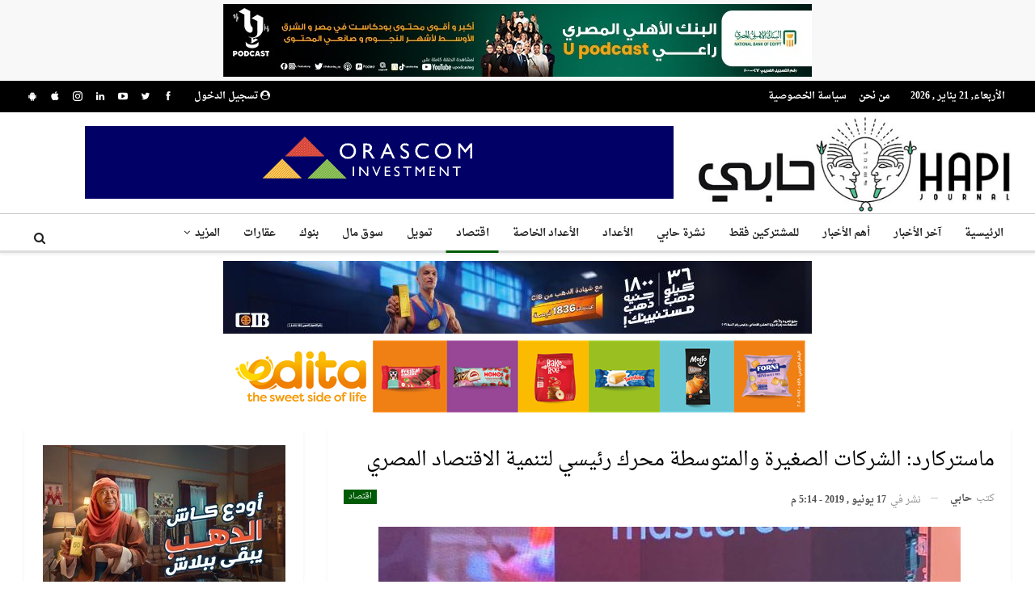

--- FILE ---
content_type: text/html; charset=UTF-8
request_url: https://hapijournal.com/2019/06/17/%D9%85%D8%A7%D8%B3%D8%AA%D8%B1%D9%83%D8%A7%D8%B1%D8%AF-%D8%A7%D9%84%D8%B4%D8%B1%D9%83%D8%A7%D8%AA-%D8%A7%D9%84%D8%B5%D8%BA%D9%8A%D8%B1%D8%A9-%D9%88%D8%A7%D9%84%D9%85%D8%AA%D9%88%D8%B3%D8%B7%D8%A9/
body_size: 22994
content:
<!DOCTYPE html>
<!--[if IE 8]>
<html class="ie ie8" dir="rtl" lang="ar"> <![endif]-->
<!--[if IE 9]>
<html class="ie ie9" dir="rtl" lang="ar"> <![endif]-->
<!--[if gt IE 9]><!-->
<html dir="rtl" lang="ar"> <!--<![endif]-->
<head>
<meta charset="UTF-8">
<meta http-equiv="X-UA-Compatible" content="IE=edge">
<meta name="viewport" content="width=device-width, initial-scale=1.0">
<link rel="pingback" href="https://hapijournal.com/xmlrpc.php"/>
<meta name='robots' content='index, follow, max-image-preview:large, max-snippet:-1, max-video-preview:-1' />
<!-- This site is optimized with the Yoast SEO Premium plugin v24.9 (Yoast SEO v26.8) - https://yoast.com/product/yoast-seo-premium-wordpress/ -->
<title>ماستركارد: الشركات الصغيرة والمتوسطة محرك رئيسي لتنمية الاقتصاد المصري - جريدة حابي</title>
<meta name="description" content="كشفت ماستركارد عن أحدث وسائلها التكنولوجية في مجال المدفوعات الرقمية، وناقشت الخطوات اللازمة لتحقيق رؤيتها للاقتصاد الرقمي باستخدام التكنولوجيا المالية" />
<link rel="canonical" href="https://hapijournal.com/2019/06/17/ماستركارد-الشركات-الصغيرة-والمتوسطة/" />
<meta property="og:locale" content="ar_AR" />
<meta property="og:type" content="article" />
<meta property="og:title" content="ماستركارد: الشركات الصغيرة والمتوسطة محرك رئيسي لتنمية الاقتصاد المصري" />
<meta property="og:description" content="كشفت ماستركارد عن أحدث وسائلها التكنولوجية في مجال المدفوعات الرقمية، وناقشت الخطوات اللازمة لتحقيق رؤيتها للاقتصاد الرقمي باستخدام التكنولوجيا المالية" />
<meta property="og:url" content="https://hapijournal.com/2019/06/17/ماستركارد-الشركات-الصغيرة-والمتوسطة/" />
<meta property="og:site_name" content="جريدة حابي" />
<meta property="article:publisher" content="https://www.facebook.com/hapijournal" />
<meta property="article:published_time" content="2019-06-17T15:14:02+00:00" />
<meta property="article:modified_time" content="2024-06-04T10:47:17+00:00" />
<meta property="og:image" content="https://hapijournal.com/wp-content/uploads/2019/06/64365572_692706101183734_2304475044950048768_n.jpg" />
<meta property="og:image:width" content="720" />
<meta property="og:image:height" content="960" />
<meta property="og:image:type" content="image/jpeg" />
<meta name="author" content="حابي" />
<meta name="twitter:card" content="summary_large_image" />
<meta name="twitter:creator" content="@HapiJournal" />
<meta name="twitter:site" content="@HapiJournal" />
<meta name="twitter:label1" content="كُتب بواسطة" />
<meta name="twitter:data1" content="حابي" />
<script type="application/ld+json" class="yoast-schema-graph">{"@context":"https://schema.org","@graph":[{"@type":"Article","@id":"https://hapijournal.com/2019/06/17/%d9%85%d8%a7%d8%b3%d8%aa%d8%b1%d9%83%d8%a7%d8%b1%d8%af-%d8%a7%d9%84%d8%b4%d8%b1%d9%83%d8%a7%d8%aa-%d8%a7%d9%84%d8%b5%d8%ba%d9%8a%d8%b1%d8%a9-%d9%88%d8%a7%d9%84%d9%85%d8%aa%d9%88%d8%b3%d8%b7%d8%a9/#article","isPartOf":{"@id":"https://hapijournal.com/2019/06/17/%d9%85%d8%a7%d8%b3%d8%aa%d8%b1%d9%83%d8%a7%d8%b1%d8%af-%d8%a7%d9%84%d8%b4%d8%b1%d9%83%d8%a7%d8%aa-%d8%a7%d9%84%d8%b5%d8%ba%d9%8a%d8%b1%d8%a9-%d9%88%d8%a7%d9%84%d9%85%d8%aa%d9%88%d8%b3%d8%b7%d8%a9/"},"author":{"name":"حابي","@id":"https://hapijournal.com/#/schema/person/38d90d44b5983315f45f51bf15aa1690"},"headline":"ماستركارد: الشركات الصغيرة والمتوسطة محرك رئيسي لتنمية الاقتصاد المصري","datePublished":"2019-06-17T15:14:02+00:00","dateModified":"2024-06-04T10:47:17+00:00","mainEntityOfPage":{"@id":"https://hapijournal.com/2019/06/17/%d9%85%d8%a7%d8%b3%d8%aa%d8%b1%d9%83%d8%a7%d8%b1%d8%af-%d8%a7%d9%84%d8%b4%d8%b1%d9%83%d8%a7%d8%aa-%d8%a7%d9%84%d8%b5%d8%ba%d9%8a%d8%b1%d8%a9-%d9%88%d8%a7%d9%84%d9%85%d8%aa%d9%88%d8%b3%d8%b7%d8%a9/"},"wordCount":3,"publisher":{"@id":"https://hapijournal.com/#organization"},"image":{"@id":"https://hapijournal.com/2019/06/17/%d9%85%d8%a7%d8%b3%d8%aa%d8%b1%d9%83%d8%a7%d8%b1%d8%af-%d8%a7%d9%84%d8%b4%d8%b1%d9%83%d8%a7%d8%aa-%d8%a7%d9%84%d8%b5%d8%ba%d9%8a%d8%b1%d8%a9-%d9%88%d8%a7%d9%84%d9%85%d8%aa%d9%88%d8%b3%d8%b7%d8%a9/#primaryimage"},"thumbnailUrl":"https://hapijournal.com/wp-content/uploads/2019/06/64365572_692706101183734_2304475044950048768_n.jpg","keywords":["الشركات الصغيرة والمتوسطة","شركة ماستركارد العالمية"],"articleSection":["اقتصاد"],"inLanguage":"ar"},{"@type":"WebPage","@id":"https://hapijournal.com/2019/06/17/%d9%85%d8%a7%d8%b3%d8%aa%d8%b1%d9%83%d8%a7%d8%b1%d8%af-%d8%a7%d9%84%d8%b4%d8%b1%d9%83%d8%a7%d8%aa-%d8%a7%d9%84%d8%b5%d8%ba%d9%8a%d8%b1%d8%a9-%d9%88%d8%a7%d9%84%d9%85%d8%aa%d9%88%d8%b3%d8%b7%d8%a9/","url":"https://hapijournal.com/2019/06/17/%d9%85%d8%a7%d8%b3%d8%aa%d8%b1%d9%83%d8%a7%d8%b1%d8%af-%d8%a7%d9%84%d8%b4%d8%b1%d9%83%d8%a7%d8%aa-%d8%a7%d9%84%d8%b5%d8%ba%d9%8a%d8%b1%d8%a9-%d9%88%d8%a7%d9%84%d9%85%d8%aa%d9%88%d8%b3%d8%b7%d8%a9/","name":"ماستركارد: الشركات الصغيرة والمتوسطة محرك رئيسي لتنمية الاقتصاد المصري - جريدة حابي","isPartOf":{"@id":"https://hapijournal.com/#website"},"primaryImageOfPage":{"@id":"https://hapijournal.com/2019/06/17/%d9%85%d8%a7%d8%b3%d8%aa%d8%b1%d9%83%d8%a7%d8%b1%d8%af-%d8%a7%d9%84%d8%b4%d8%b1%d9%83%d8%a7%d8%aa-%d8%a7%d9%84%d8%b5%d8%ba%d9%8a%d8%b1%d8%a9-%d9%88%d8%a7%d9%84%d9%85%d8%aa%d9%88%d8%b3%d8%b7%d8%a9/#primaryimage"},"image":{"@id":"https://hapijournal.com/2019/06/17/%d9%85%d8%a7%d8%b3%d8%aa%d8%b1%d9%83%d8%a7%d8%b1%d8%af-%d8%a7%d9%84%d8%b4%d8%b1%d9%83%d8%a7%d8%aa-%d8%a7%d9%84%d8%b5%d8%ba%d9%8a%d8%b1%d8%a9-%d9%88%d8%a7%d9%84%d9%85%d8%aa%d9%88%d8%b3%d8%b7%d8%a9/#primaryimage"},"thumbnailUrl":"https://hapijournal.com/wp-content/uploads/2019/06/64365572_692706101183734_2304475044950048768_n.jpg","datePublished":"2019-06-17T15:14:02+00:00","dateModified":"2024-06-04T10:47:17+00:00","description":"كشفت ماستركارد عن أحدث وسائلها التكنولوجية في مجال المدفوعات الرقمية، وناقشت الخطوات اللازمة لتحقيق رؤيتها للاقتصاد الرقمي باستخدام التكنولوجيا المالية","breadcrumb":{"@id":"https://hapijournal.com/2019/06/17/%d9%85%d8%a7%d8%b3%d8%aa%d8%b1%d9%83%d8%a7%d8%b1%d8%af-%d8%a7%d9%84%d8%b4%d8%b1%d9%83%d8%a7%d8%aa-%d8%a7%d9%84%d8%b5%d8%ba%d9%8a%d8%b1%d8%a9-%d9%88%d8%a7%d9%84%d9%85%d8%aa%d9%88%d8%b3%d8%b7%d8%a9/#breadcrumb"},"inLanguage":"ar","potentialAction":[{"@type":"ReadAction","target":["https://hapijournal.com/2019/06/17/%d9%85%d8%a7%d8%b3%d8%aa%d8%b1%d9%83%d8%a7%d8%b1%d8%af-%d8%a7%d9%84%d8%b4%d8%b1%d9%83%d8%a7%d8%aa-%d8%a7%d9%84%d8%b5%d8%ba%d9%8a%d8%b1%d8%a9-%d9%88%d8%a7%d9%84%d9%85%d8%aa%d9%88%d8%b3%d8%b7%d8%a9/"]}]},{"@type":"ImageObject","inLanguage":"ar","@id":"https://hapijournal.com/2019/06/17/%d9%85%d8%a7%d8%b3%d8%aa%d8%b1%d9%83%d8%a7%d8%b1%d8%af-%d8%a7%d9%84%d8%b4%d8%b1%d9%83%d8%a7%d8%aa-%d8%a7%d9%84%d8%b5%d8%ba%d9%8a%d8%b1%d8%a9-%d9%88%d8%a7%d9%84%d9%85%d8%aa%d9%88%d8%b3%d8%b7%d8%a9/#primaryimage","url":"https://hapijournal.com/wp-content/uploads/2019/06/64365572_692706101183734_2304475044950048768_n.jpg","contentUrl":"https://hapijournal.com/wp-content/uploads/2019/06/64365572_692706101183734_2304475044950048768_n.jpg","width":720,"height":960,"caption":"مجدي حسن مدير عام ماستركارد بمصر"},{"@type":"BreadcrumbList","@id":"https://hapijournal.com/2019/06/17/%d9%85%d8%a7%d8%b3%d8%aa%d8%b1%d9%83%d8%a7%d8%b1%d8%af-%d8%a7%d9%84%d8%b4%d8%b1%d9%83%d8%a7%d8%aa-%d8%a7%d9%84%d8%b5%d8%ba%d9%8a%d8%b1%d8%a9-%d9%88%d8%a7%d9%84%d9%85%d8%aa%d9%88%d8%b3%d8%b7%d8%a9/#breadcrumb","itemListElement":[{"@type":"ListItem","position":1,"name":"Home","item":"https://hapijournal.com/"},{"@type":"ListItem","position":2,"name":"ماستركارد: الشركات الصغيرة والمتوسطة محرك رئيسي لتنمية الاقتصاد المصري"}]},{"@type":"WebSite","@id":"https://hapijournal.com/#website","url":"https://hapijournal.com/","name":"جريدة حابي","description":"جريدة حابي","publisher":{"@id":"https://hapijournal.com/#organization"},"potentialAction":[{"@type":"SearchAction","target":{"@type":"EntryPoint","urlTemplate":"https://hapijournal.com/?s={search_term_string}"},"query-input":{"@type":"PropertyValueSpecification","valueRequired":true,"valueName":"search_term_string"}}],"inLanguage":"ar"},{"@type":"Organization","@id":"https://hapijournal.com/#organization","name":"جريدة حابي","url":"https://hapijournal.com/","logo":{"@type":"ImageObject","inLanguage":"ar","@id":"https://hapijournal.com/#/schema/logo/image/","url":"https://hapijournal.com/wp-content/uploads/2019/05/hapijournal-logo.jpg","contentUrl":"https://hapijournal.com/wp-content/uploads/2019/05/hapijournal-logo.jpg","width":624,"height":195,"caption":"جريدة حابي"},"image":{"@id":"https://hapijournal.com/#/schema/logo/image/"},"sameAs":["https://www.facebook.com/hapijournal","https://x.com/HapiJournal"]},{"@type":"Person","@id":"https://hapijournal.com/#/schema/person/38d90d44b5983315f45f51bf15aa1690","name":"حابي","url":"https://hapijournal.com/author/malaa/"}]}</script>
<!-- / Yoast SEO Premium plugin. -->
<link rel='dns-prefetch' href='//fonts.googleapis.com' />
<link rel="alternate" type="application/rss+xml" title="جريدة حابي &laquo; الخلاصة" href="https://hapijournal.com/feed/" />
<link rel="alternate" title="oEmbed (JSON)" type="application/json+oembed" href="https://hapijournal.com/wp-json/oembed/1.0/embed?url=https%3A%2F%2Fhapijournal.com%2F2019%2F06%2F17%2F%25d9%2585%25d8%25a7%25d8%25b3%25d8%25aa%25d8%25b1%25d9%2583%25d8%25a7%25d8%25b1%25d8%25af-%25d8%25a7%25d9%2584%25d8%25b4%25d8%25b1%25d9%2583%25d8%25a7%25d8%25aa-%25d8%25a7%25d9%2584%25d8%25b5%25d8%25ba%25d9%258a%25d8%25b1%25d8%25a9-%25d9%2588%25d8%25a7%25d9%2584%25d9%2585%25d8%25aa%25d9%2588%25d8%25b3%25d8%25b7%25d8%25a9%2F" />
<link rel="alternate" title="oEmbed (XML)" type="text/xml+oembed" href="https://hapijournal.com/wp-json/oembed/1.0/embed?url=https%3A%2F%2Fhapijournal.com%2F2019%2F06%2F17%2F%25d9%2585%25d8%25a7%25d8%25b3%25d8%25aa%25d8%25b1%25d9%2583%25d8%25a7%25d8%25b1%25d8%25af-%25d8%25a7%25d9%2584%25d8%25b4%25d8%25b1%25d9%2583%25d8%25a7%25d8%25aa-%25d8%25a7%25d9%2584%25d8%25b5%25d8%25ba%25d9%258a%25d8%25b1%25d8%25a9-%25d9%2588%25d8%25a7%25d9%2584%25d9%2585%25d8%25aa%25d9%2588%25d8%25b3%25d8%25b7%25d8%25a9%2F&#038;format=xml" />
<!-- This site uses the Google Analytics by MonsterInsights plugin v9.11.1 - Using Analytics tracking - https://www.monsterinsights.com/ -->
<script src="//www.googletagmanager.com/gtag/js?id=G-NVK9FYVMNS"  data-cfasync="false" data-wpfc-render="false" type="text/javascript" async></script>
<script data-cfasync="false" data-wpfc-render="false" type="text/javascript">
var mi_version = '9.11.1';
var mi_track_user = true;
var mi_no_track_reason = '';
var MonsterInsightsDefaultLocations = {"page_location":"https:\/\/hapijournal.com\/2019\/06\/17\/%D9%85%D8%A7%D8%B3%D8%AA%D8%B1%D9%83%D8%A7%D8%B1%D8%AF-%D8%A7%D9%84%D8%B4%D8%B1%D9%83%D8%A7%D8%AA-%D8%A7%D9%84%D8%B5%D8%BA%D9%8A%D8%B1%D8%A9-%D9%88%D8%A7%D9%84%D9%85%D8%AA%D9%88%D8%B3%D8%B7%D8%A9\/"};
if ( typeof MonsterInsightsPrivacyGuardFilter === 'function' ) {
var MonsterInsightsLocations = (typeof MonsterInsightsExcludeQuery === 'object') ? MonsterInsightsPrivacyGuardFilter( MonsterInsightsExcludeQuery ) : MonsterInsightsPrivacyGuardFilter( MonsterInsightsDefaultLocations );
} else {
var MonsterInsightsLocations = (typeof MonsterInsightsExcludeQuery === 'object') ? MonsterInsightsExcludeQuery : MonsterInsightsDefaultLocations;
}
var disableStrs = [
'ga-disable-G-NVK9FYVMNS',
];
/* Function to detect opted out users */
function __gtagTrackerIsOptedOut() {
for (var index = 0; index < disableStrs.length; index++) {
if (document.cookie.indexOf(disableStrs[index] + '=true') > -1) {
return true;
}
}
return false;
}
/* Disable tracking if the opt-out cookie exists. */
if (__gtagTrackerIsOptedOut()) {
for (var index = 0; index < disableStrs.length; index++) {
window[disableStrs[index]] = true;
}
}
/* Opt-out function */
function __gtagTrackerOptout() {
for (var index = 0; index < disableStrs.length; index++) {
document.cookie = disableStrs[index] + '=true; expires=Thu, 31 Dec 2099 23:59:59 UTC; path=/';
window[disableStrs[index]] = true;
}
}
if ('undefined' === typeof gaOptout) {
function gaOptout() {
__gtagTrackerOptout();
}
}
window.dataLayer = window.dataLayer || [];
window.MonsterInsightsDualTracker = {
helpers: {},
trackers: {},
};
if (mi_track_user) {
function __gtagDataLayer() {
dataLayer.push(arguments);
}
function __gtagTracker(type, name, parameters) {
if (!parameters) {
parameters = {};
}
if (parameters.send_to) {
__gtagDataLayer.apply(null, arguments);
return;
}
if (type === 'event') {
parameters.send_to = monsterinsights_frontend.v4_id;
var hookName = name;
if (typeof parameters['event_category'] !== 'undefined') {
hookName = parameters['event_category'] + ':' + name;
}
if (typeof MonsterInsightsDualTracker.trackers[hookName] !== 'undefined') {
MonsterInsightsDualTracker.trackers[hookName](parameters);
} else {
__gtagDataLayer('event', name, parameters);
}
} else {
__gtagDataLayer.apply(null, arguments);
}
}
__gtagTracker('js', new Date());
__gtagTracker('set', {
'developer_id.dZGIzZG': true,
});
if ( MonsterInsightsLocations.page_location ) {
__gtagTracker('set', MonsterInsightsLocations);
}
__gtagTracker('config', 'G-NVK9FYVMNS', {"forceSSL":"true"} );
window.gtag = __gtagTracker;										(function () {
/* https://developers.google.com/analytics/devguides/collection/analyticsjs/ */
/* ga and __gaTracker compatibility shim. */
var noopfn = function () {
return null;
};
var newtracker = function () {
return new Tracker();
};
var Tracker = function () {
return null;
};
var p = Tracker.prototype;
p.get = noopfn;
p.set = noopfn;
p.send = function () {
var args = Array.prototype.slice.call(arguments);
args.unshift('send');
__gaTracker.apply(null, args);
};
var __gaTracker = function () {
var len = arguments.length;
if (len === 0) {
return;
}
var f = arguments[len - 1];
if (typeof f !== 'object' || f === null || typeof f.hitCallback !== 'function') {
if ('send' === arguments[0]) {
var hitConverted, hitObject = false, action;
if ('event' === arguments[1]) {
if ('undefined' !== typeof arguments[3]) {
hitObject = {
'eventAction': arguments[3],
'eventCategory': arguments[2],
'eventLabel': arguments[4],
'value': arguments[5] ? arguments[5] : 1,
}
}
}
if ('pageview' === arguments[1]) {
if ('undefined' !== typeof arguments[2]) {
hitObject = {
'eventAction': 'page_view',
'page_path': arguments[2],
}
}
}
if (typeof arguments[2] === 'object') {
hitObject = arguments[2];
}
if (typeof arguments[5] === 'object') {
Object.assign(hitObject, arguments[5]);
}
if ('undefined' !== typeof arguments[1].hitType) {
hitObject = arguments[1];
if ('pageview' === hitObject.hitType) {
hitObject.eventAction = 'page_view';
}
}
if (hitObject) {
action = 'timing' === arguments[1].hitType ? 'timing_complete' : hitObject.eventAction;
hitConverted = mapArgs(hitObject);
__gtagTracker('event', action, hitConverted);
}
}
return;
}
function mapArgs(args) {
var arg, hit = {};
var gaMap = {
'eventCategory': 'event_category',
'eventAction': 'event_action',
'eventLabel': 'event_label',
'eventValue': 'event_value',
'nonInteraction': 'non_interaction',
'timingCategory': 'event_category',
'timingVar': 'name',
'timingValue': 'value',
'timingLabel': 'event_label',
'page': 'page_path',
'location': 'page_location',
'title': 'page_title',
'referrer' : 'page_referrer',
};
for (arg in args) {
if (!(!args.hasOwnProperty(arg) || !gaMap.hasOwnProperty(arg))) {
hit[gaMap[arg]] = args[arg];
} else {
hit[arg] = args[arg];
}
}
return hit;
}
try {
f.hitCallback();
} catch (ex) {
}
};
__gaTracker.create = newtracker;
__gaTracker.getByName = newtracker;
__gaTracker.getAll = function () {
return [];
};
__gaTracker.remove = noopfn;
__gaTracker.loaded = true;
window['__gaTracker'] = __gaTracker;
})();
} else {
console.log("");
(function () {
function __gtagTracker() {
return null;
}
window['__gtagTracker'] = __gtagTracker;
window['gtag'] = __gtagTracker;
})();
}
</script>
<!-- / Google Analytics by MonsterInsights -->
<style id='wp-img-auto-sizes-contain-inline-css' type='text/css'>
img:is([sizes=auto i],[sizes^="auto," i]){contain-intrinsic-size:3000px 1500px}
/*# sourceURL=wp-img-auto-sizes-contain-inline-css */
</style>
<style id='wp-emoji-styles-inline-css' type='text/css'>
img.wp-smiley, img.emoji {
display: inline !important;
border: none !important;
box-shadow: none !important;
height: 1em !important;
width: 1em !important;
margin: 0 0.07em !important;
vertical-align: -0.1em !important;
background: none !important;
padding: 0 !important;
}
/*# sourceURL=wp-emoji-styles-inline-css */
</style>
<style id='wp-block-library-inline-css' type='text/css'>
:root{--wp-block-synced-color:#7a00df;--wp-block-synced-color--rgb:122,0,223;--wp-bound-block-color:var(--wp-block-synced-color);--wp-editor-canvas-background:#ddd;--wp-admin-theme-color:#007cba;--wp-admin-theme-color--rgb:0,124,186;--wp-admin-theme-color-darker-10:#006ba1;--wp-admin-theme-color-darker-10--rgb:0,107,160.5;--wp-admin-theme-color-darker-20:#005a87;--wp-admin-theme-color-darker-20--rgb:0,90,135;--wp-admin-border-width-focus:2px}@media (min-resolution:192dpi){:root{--wp-admin-border-width-focus:1.5px}}.wp-element-button{cursor:pointer}:root .has-very-light-gray-background-color{background-color:#eee}:root .has-very-dark-gray-background-color{background-color:#313131}:root .has-very-light-gray-color{color:#eee}:root .has-very-dark-gray-color{color:#313131}:root .has-vivid-green-cyan-to-vivid-cyan-blue-gradient-background{background:linear-gradient(135deg,#00d084,#0693e3)}:root .has-purple-crush-gradient-background{background:linear-gradient(135deg,#34e2e4,#4721fb 50%,#ab1dfe)}:root .has-hazy-dawn-gradient-background{background:linear-gradient(135deg,#faaca8,#dad0ec)}:root .has-subdued-olive-gradient-background{background:linear-gradient(135deg,#fafae1,#67a671)}:root .has-atomic-cream-gradient-background{background:linear-gradient(135deg,#fdd79a,#004a59)}:root .has-nightshade-gradient-background{background:linear-gradient(135deg,#330968,#31cdcf)}:root .has-midnight-gradient-background{background:linear-gradient(135deg,#020381,#2874fc)}:root{--wp--preset--font-size--normal:16px;--wp--preset--font-size--huge:42px}.has-regular-font-size{font-size:1em}.has-larger-font-size{font-size:2.625em}.has-normal-font-size{font-size:var(--wp--preset--font-size--normal)}.has-huge-font-size{font-size:var(--wp--preset--font-size--huge)}.has-text-align-center{text-align:center}.has-text-align-left{text-align:left}.has-text-align-right{text-align:right}.has-fit-text{white-space:nowrap!important}#end-resizable-editor-section{display:none}.aligncenter{clear:both}.items-justified-left{justify-content:flex-start}.items-justified-center{justify-content:center}.items-justified-right{justify-content:flex-end}.items-justified-space-between{justify-content:space-between}.screen-reader-text{border:0;clip-path:inset(50%);height:1px;margin:-1px;overflow:hidden;padding:0;position:absolute;width:1px;word-wrap:normal!important}.screen-reader-text:focus{background-color:#ddd;clip-path:none;color:#444;display:block;font-size:1em;height:auto;left:5px;line-height:normal;padding:15px 23px 14px;text-decoration:none;top:5px;width:auto;z-index:100000}html :where(.has-border-color){border-style:solid}html :where([style*=border-top-color]){border-top-style:solid}html :where([style*=border-right-color]){border-right-style:solid}html :where([style*=border-bottom-color]){border-bottom-style:solid}html :where([style*=border-left-color]){border-left-style:solid}html :where([style*=border-width]){border-style:solid}html :where([style*=border-top-width]){border-top-style:solid}html :where([style*=border-right-width]){border-right-style:solid}html :where([style*=border-bottom-width]){border-bottom-style:solid}html :where([style*=border-left-width]){border-left-style:solid}html :where(img[class*=wp-image-]){height:auto;max-width:100%}:where(figure){margin:0 0 1em}html :where(.is-position-sticky){--wp-admin--admin-bar--position-offset:var(--wp-admin--admin-bar--height,0px)}@media screen and (max-width:600px){html :where(.is-position-sticky){--wp-admin--admin-bar--position-offset:0px}}
/*# sourceURL=wp-block-library-inline-css */
</style><style id='global-styles-inline-css' type='text/css'>
:root{--wp--preset--aspect-ratio--square: 1;--wp--preset--aspect-ratio--4-3: 4/3;--wp--preset--aspect-ratio--3-4: 3/4;--wp--preset--aspect-ratio--3-2: 3/2;--wp--preset--aspect-ratio--2-3: 2/3;--wp--preset--aspect-ratio--16-9: 16/9;--wp--preset--aspect-ratio--9-16: 9/16;--wp--preset--color--black: #000000;--wp--preset--color--cyan-bluish-gray: #abb8c3;--wp--preset--color--white: #ffffff;--wp--preset--color--pale-pink: #f78da7;--wp--preset--color--vivid-red: #cf2e2e;--wp--preset--color--luminous-vivid-orange: #ff6900;--wp--preset--color--luminous-vivid-amber: #fcb900;--wp--preset--color--light-green-cyan: #7bdcb5;--wp--preset--color--vivid-green-cyan: #00d084;--wp--preset--color--pale-cyan-blue: #8ed1fc;--wp--preset--color--vivid-cyan-blue: #0693e3;--wp--preset--color--vivid-purple: #9b51e0;--wp--preset--gradient--vivid-cyan-blue-to-vivid-purple: linear-gradient(135deg,rgb(6,147,227) 0%,rgb(155,81,224) 100%);--wp--preset--gradient--light-green-cyan-to-vivid-green-cyan: linear-gradient(135deg,rgb(122,220,180) 0%,rgb(0,208,130) 100%);--wp--preset--gradient--luminous-vivid-amber-to-luminous-vivid-orange: linear-gradient(135deg,rgb(252,185,0) 0%,rgb(255,105,0) 100%);--wp--preset--gradient--luminous-vivid-orange-to-vivid-red: linear-gradient(135deg,rgb(255,105,0) 0%,rgb(207,46,46) 100%);--wp--preset--gradient--very-light-gray-to-cyan-bluish-gray: linear-gradient(135deg,rgb(238,238,238) 0%,rgb(169,184,195) 100%);--wp--preset--gradient--cool-to-warm-spectrum: linear-gradient(135deg,rgb(74,234,220) 0%,rgb(151,120,209) 20%,rgb(207,42,186) 40%,rgb(238,44,130) 60%,rgb(251,105,98) 80%,rgb(254,248,76) 100%);--wp--preset--gradient--blush-light-purple: linear-gradient(135deg,rgb(255,206,236) 0%,rgb(152,150,240) 100%);--wp--preset--gradient--blush-bordeaux: linear-gradient(135deg,rgb(254,205,165) 0%,rgb(254,45,45) 50%,rgb(107,0,62) 100%);--wp--preset--gradient--luminous-dusk: linear-gradient(135deg,rgb(255,203,112) 0%,rgb(199,81,192) 50%,rgb(65,88,208) 100%);--wp--preset--gradient--pale-ocean: linear-gradient(135deg,rgb(255,245,203) 0%,rgb(182,227,212) 50%,rgb(51,167,181) 100%);--wp--preset--gradient--electric-grass: linear-gradient(135deg,rgb(202,248,128) 0%,rgb(113,206,126) 100%);--wp--preset--gradient--midnight: linear-gradient(135deg,rgb(2,3,129) 0%,rgb(40,116,252) 100%);--wp--preset--font-size--small: 13px;--wp--preset--font-size--medium: 20px;--wp--preset--font-size--large: 36px;--wp--preset--font-size--x-large: 42px;--wp--preset--spacing--20: 0.44rem;--wp--preset--spacing--30: 0.67rem;--wp--preset--spacing--40: 1rem;--wp--preset--spacing--50: 1.5rem;--wp--preset--spacing--60: 2.25rem;--wp--preset--spacing--70: 3.38rem;--wp--preset--spacing--80: 5.06rem;--wp--preset--shadow--natural: 6px 6px 9px rgba(0, 0, 0, 0.2);--wp--preset--shadow--deep: 12px 12px 50px rgba(0, 0, 0, 0.4);--wp--preset--shadow--sharp: 6px 6px 0px rgba(0, 0, 0, 0.2);--wp--preset--shadow--outlined: 6px 6px 0px -3px rgb(255, 255, 255), 6px 6px rgb(0, 0, 0);--wp--preset--shadow--crisp: 6px 6px 0px rgb(0, 0, 0);}:where(.is-layout-flex){gap: 0.5em;}:where(.is-layout-grid){gap: 0.5em;}body .is-layout-flex{display: flex;}.is-layout-flex{flex-wrap: wrap;align-items: center;}.is-layout-flex > :is(*, div){margin: 0;}body .is-layout-grid{display: grid;}.is-layout-grid > :is(*, div){margin: 0;}:where(.wp-block-columns.is-layout-flex){gap: 2em;}:where(.wp-block-columns.is-layout-grid){gap: 2em;}:where(.wp-block-post-template.is-layout-flex){gap: 1.25em;}:where(.wp-block-post-template.is-layout-grid){gap: 1.25em;}.has-black-color{color: var(--wp--preset--color--black) !important;}.has-cyan-bluish-gray-color{color: var(--wp--preset--color--cyan-bluish-gray) !important;}.has-white-color{color: var(--wp--preset--color--white) !important;}.has-pale-pink-color{color: var(--wp--preset--color--pale-pink) !important;}.has-vivid-red-color{color: var(--wp--preset--color--vivid-red) !important;}.has-luminous-vivid-orange-color{color: var(--wp--preset--color--luminous-vivid-orange) !important;}.has-luminous-vivid-amber-color{color: var(--wp--preset--color--luminous-vivid-amber) !important;}.has-light-green-cyan-color{color: var(--wp--preset--color--light-green-cyan) !important;}.has-vivid-green-cyan-color{color: var(--wp--preset--color--vivid-green-cyan) !important;}.has-pale-cyan-blue-color{color: var(--wp--preset--color--pale-cyan-blue) !important;}.has-vivid-cyan-blue-color{color: var(--wp--preset--color--vivid-cyan-blue) !important;}.has-vivid-purple-color{color: var(--wp--preset--color--vivid-purple) !important;}.has-black-background-color{background-color: var(--wp--preset--color--black) !important;}.has-cyan-bluish-gray-background-color{background-color: var(--wp--preset--color--cyan-bluish-gray) !important;}.has-white-background-color{background-color: var(--wp--preset--color--white) !important;}.has-pale-pink-background-color{background-color: var(--wp--preset--color--pale-pink) !important;}.has-vivid-red-background-color{background-color: var(--wp--preset--color--vivid-red) !important;}.has-luminous-vivid-orange-background-color{background-color: var(--wp--preset--color--luminous-vivid-orange) !important;}.has-luminous-vivid-amber-background-color{background-color: var(--wp--preset--color--luminous-vivid-amber) !important;}.has-light-green-cyan-background-color{background-color: var(--wp--preset--color--light-green-cyan) !important;}.has-vivid-green-cyan-background-color{background-color: var(--wp--preset--color--vivid-green-cyan) !important;}.has-pale-cyan-blue-background-color{background-color: var(--wp--preset--color--pale-cyan-blue) !important;}.has-vivid-cyan-blue-background-color{background-color: var(--wp--preset--color--vivid-cyan-blue) !important;}.has-vivid-purple-background-color{background-color: var(--wp--preset--color--vivid-purple) !important;}.has-black-border-color{border-color: var(--wp--preset--color--black) !important;}.has-cyan-bluish-gray-border-color{border-color: var(--wp--preset--color--cyan-bluish-gray) !important;}.has-white-border-color{border-color: var(--wp--preset--color--white) !important;}.has-pale-pink-border-color{border-color: var(--wp--preset--color--pale-pink) !important;}.has-vivid-red-border-color{border-color: var(--wp--preset--color--vivid-red) !important;}.has-luminous-vivid-orange-border-color{border-color: var(--wp--preset--color--luminous-vivid-orange) !important;}.has-luminous-vivid-amber-border-color{border-color: var(--wp--preset--color--luminous-vivid-amber) !important;}.has-light-green-cyan-border-color{border-color: var(--wp--preset--color--light-green-cyan) !important;}.has-vivid-green-cyan-border-color{border-color: var(--wp--preset--color--vivid-green-cyan) !important;}.has-pale-cyan-blue-border-color{border-color: var(--wp--preset--color--pale-cyan-blue) !important;}.has-vivid-cyan-blue-border-color{border-color: var(--wp--preset--color--vivid-cyan-blue) !important;}.has-vivid-purple-border-color{border-color: var(--wp--preset--color--vivid-purple) !important;}.has-vivid-cyan-blue-to-vivid-purple-gradient-background{background: var(--wp--preset--gradient--vivid-cyan-blue-to-vivid-purple) !important;}.has-light-green-cyan-to-vivid-green-cyan-gradient-background{background: var(--wp--preset--gradient--light-green-cyan-to-vivid-green-cyan) !important;}.has-luminous-vivid-amber-to-luminous-vivid-orange-gradient-background{background: var(--wp--preset--gradient--luminous-vivid-amber-to-luminous-vivid-orange) !important;}.has-luminous-vivid-orange-to-vivid-red-gradient-background{background: var(--wp--preset--gradient--luminous-vivid-orange-to-vivid-red) !important;}.has-very-light-gray-to-cyan-bluish-gray-gradient-background{background: var(--wp--preset--gradient--very-light-gray-to-cyan-bluish-gray) !important;}.has-cool-to-warm-spectrum-gradient-background{background: var(--wp--preset--gradient--cool-to-warm-spectrum) !important;}.has-blush-light-purple-gradient-background{background: var(--wp--preset--gradient--blush-light-purple) !important;}.has-blush-bordeaux-gradient-background{background: var(--wp--preset--gradient--blush-bordeaux) !important;}.has-luminous-dusk-gradient-background{background: var(--wp--preset--gradient--luminous-dusk) !important;}.has-pale-ocean-gradient-background{background: var(--wp--preset--gradient--pale-ocean) !important;}.has-electric-grass-gradient-background{background: var(--wp--preset--gradient--electric-grass) !important;}.has-midnight-gradient-background{background: var(--wp--preset--gradient--midnight) !important;}.has-small-font-size{font-size: var(--wp--preset--font-size--small) !important;}.has-medium-font-size{font-size: var(--wp--preset--font-size--medium) !important;}.has-large-font-size{font-size: var(--wp--preset--font-size--large) !important;}.has-x-large-font-size{font-size: var(--wp--preset--font-size--x-large) !important;}
/*# sourceURL=global-styles-inline-css */
</style>
<style id='classic-theme-styles-inline-css' type='text/css'>
/*! This file is auto-generated */
.wp-block-button__link{color:#fff;background-color:#32373c;border-radius:9999px;box-shadow:none;text-decoration:none;padding:calc(.667em + 2px) calc(1.333em + 2px);font-size:1.125em}.wp-block-file__button{background:#32373c;color:#fff;text-decoration:none}
/*# sourceURL=/wp-includes/css/classic-themes.min.css */
</style>
<!-- <link rel='stylesheet' id='pmpro_frontend_base-css' href='https://hapijournal.com/wp-content/plugins/paid-memberships-pro/css/frontend/base.css?ver=3.6.4' type='text/css' media='all' /> -->
<!-- <link rel='stylesheet' id='pmpro_frontend_variation_1-css' href='https://hapijournal.com/wp-content/plugins/paid-memberships-pro/css/frontend/variation_1.css?ver=3.6.4' type='text/css' media='all' /> -->
<link rel="stylesheet" type="text/css" href="//hapijournal.com/wp-content/cache/wpfc-minified/f53l802p/dg3x7.css" media="all"/>
<!-- <link rel='stylesheet' id='pmpro_frontend_base_rtl-css' href='https://hapijournal.com/wp-content/plugins/paid-memberships-pro/css/frontend/base-rtl.css?ver=3.6.4' type='text/css' media='screen' /> -->
<link rel="stylesheet" type="text/css" href="//hapijournal.com/wp-content/cache/wpfc-minified/g2ay2ugt/dg3x7.css" media="screen"/>
<link rel='stylesheet' id='publisher-child-css' href='https://hapijournal.com/wp-content/themes/publisher-child/style.css?ver=1.0.0' type='text/css' media='all' />
<link rel='stylesheet' id='better-framework-main-fonts-css' href='https://fonts.googleapis.com/css?family=Scheherazade:700&#038;display=swap' type='text/css' media='all' />
<link rel='stylesheet' id='better-framework-font-1-css' href='//fonts.googleapis.com/earlyaccess/droidarabicnaskh.css' type='text/css' media='all' />
<script src='//hapijournal.com/wp-content/cache/wpfc-minified/e4tojwky/dg3x7.js' type="text/javascript"></script>
<!-- <script type="text/javascript" src="https://hapijournal.com/wp-content/plugins/google-analytics-for-wordpress/assets/js/frontend-gtag.min.js?ver=9.11.1" id="monsterinsights-frontend-script-js" async="async" data-wp-strategy="async"></script> -->
<script data-cfasync="false" data-wpfc-render="false" type="text/javascript" id='monsterinsights-frontend-script-js-extra'>/* <![CDATA[ */
var monsterinsights_frontend = {"js_events_tracking":"true","download_extensions":"doc,pdf,ppt,zip,xls,docx,pptx,xlsx","inbound_paths":"[]","home_url":"https:\/\/hapijournal.com","hash_tracking":"false","v4_id":"G-NVK9FYVMNS"};/* ]]> */
</script>
<script src='//hapijournal.com/wp-content/cache/wpfc-minified/d1db2ba/dg3x7.js' type="text/javascript"></script>
<!-- <script type="text/javascript" src="https://hapijournal.com/wp-includes/js/jquery/jquery.min.js?ver=3.7.1" id="jquery-core-js"></script> -->
<!-- <script type="text/javascript" src="https://hapijournal.com/wp-includes/js/jquery/jquery-migrate.min.js?ver=3.4.1" id="jquery-migrate-js"></script> -->
<script type="text/javascript" id="3d-flip-book-client-locale-loader-js-extra">
/* <![CDATA[ */
var FB3D_CLIENT_LOCALE = {"ajaxurl":"https://hapijournal.com/wp-admin/admin-ajax.php","dictionary":{"Table of contents":"Table of contents","Close":"Close","Bookmarks":"Bookmarks","Thumbnails":"Thumbnails","Search":"Search","Share":"Share","Facebook":"Facebook","Twitter":"Twitter","Email":"Email","Play":"Play","Previous page":"Previous page","Next page":"Next page","Zoom in":"Zoom in","Zoom out":"Zoom out","Fit view":"Fit view","Auto play":"Auto play","Full screen":"Full screen","More":"More","Smart pan":"Smart pan","Single page":"Single page","Sounds":"Sounds","Stats":"Stats","Print":"Print","Download":"Download","Goto first page":"Goto first page","Goto last page":"Goto last page"},"images":"https://hapijournal.com/wp-content/plugins/interactive-3d-flipbook-powered-physics-engine/assets/images/","jsData":{"urls":[],"posts":{"ids_mis":[],"ids":[]},"pages":[],"firstPages":[],"bookCtrlProps":[],"bookTemplates":[]},"key":"3d-flip-book","pdfJS":{"pdfJsLib":"https://hapijournal.com/wp-content/plugins/interactive-3d-flipbook-powered-physics-engine/assets/js/pdf.min.js?ver=4.3.136","pdfJsWorker":"https://hapijournal.com/wp-content/plugins/interactive-3d-flipbook-powered-physics-engine/assets/js/pdf.worker.js?ver=4.3.136","stablePdfJsLib":"https://hapijournal.com/wp-content/plugins/interactive-3d-flipbook-powered-physics-engine/assets/js/stable/pdf.min.js?ver=2.5.207","stablePdfJsWorker":"https://hapijournal.com/wp-content/plugins/interactive-3d-flipbook-powered-physics-engine/assets/js/stable/pdf.worker.js?ver=2.5.207","pdfJsCMapUrl":"https://hapijournal.com/wp-content/plugins/interactive-3d-flipbook-powered-physics-engine/assets/cmaps/"},"cacheurl":"https://hapijournal.com/wp-content/uploads/3d-flip-book/cache/","pluginsurl":"https://hapijournal.com/wp-content/plugins/","pluginurl":"https://hapijournal.com/wp-content/plugins/interactive-3d-flipbook-powered-physics-engine/","thumbnailSize":{"width":"150","height":"150"},"version":"1.16.17"};
//# sourceURL=3d-flip-book-client-locale-loader-js-extra
/* ]]> */
</script>
<script src='//hapijournal.com/wp-content/cache/wpfc-minified/33a7o7dw/dg3x7.js' type="text/javascript"></script>
<!-- <script type="text/javascript" src="https://hapijournal.com/wp-content/plugins/interactive-3d-flipbook-powered-physics-engine/assets/js/client-locale-loader.js?ver=1.16.17" id="3d-flip-book-client-locale-loader-js" async="async" data-wp-strategy="async"></script> -->
<script></script><link rel="https://api.w.org/" href="https://hapijournal.com/wp-json/" /><link rel="alternate" title="JSON" type="application/json" href="https://hapijournal.com/wp-json/wp/v2/posts/39945" /><link rel="EditURI" type="application/rsd+xml" title="RSD" href="https://hapijournal.com/xmlrpc.php?rsd" />
<meta name="generator" content="WordPress 6.9" />
<link rel='shortlink' href='https://hapijournal.com/?p=39945' />
<script src="https://cdn.onesignal.com/sdks/web/v16/OneSignalSDK.page.js" defer></script>
<script>
window.OneSignalDeferred = window.OneSignalDeferred || [];
OneSignalDeferred.push(async function(OneSignal) {
await OneSignal.init({
appId: "db452fe9-10e4-4025-b084-bc829944f099",
serviceWorkerOverrideForTypical: true,
path: "https://hapijournal.com/wp-content/plugins/onesignal-free-web-push-notifications/sdk_files/",
serviceWorkerParam: { scope: "/wp-content/plugins/onesignal-free-web-push-notifications/sdk_files/push/onesignal/" },
serviceWorkerPath: "OneSignalSDKWorker.js",
});
});
// Unregister the legacy OneSignal service worker to prevent scope conflicts
if (navigator.serviceWorker) {
navigator.serviceWorker.getRegistrations().then((registrations) => {
// Iterate through all registered service workers
registrations.forEach((registration) => {
// Check the script URL to identify the specific service worker
if (registration.active && registration.active.scriptURL.includes('OneSignalSDKWorker.js.php')) {
// Unregister the service worker
registration.unregister().then((success) => {
if (success) {
console.log('OneSignalSW: Successfully unregistered:', registration.active.scriptURL);
} else {
console.log('OneSignalSW: Failed to unregister:', registration.active.scriptURL);
}
});
}
});
}).catch((error) => {
console.error('Error fetching service worker registrations:', error);
});
}
</script>
<style id="pmpro_colors">:root {
--pmpro--color--base: #ffffff;
--pmpro--color--contrast: #222222;
--pmpro--color--accent: #0c3d54;
--pmpro--color--accent--variation: hsl( 199,75%,28.5% );
--pmpro--color--border--variation: hsl( 0,0%,91% );
}</style>        <script type="text/javascript">
function jsFunction() {
var copyText = document.getElementById("shortInput");
copyText.select();
document.execCommand("copy");
}
</script>
<link rel="shortcut icon" href="/wp-content/uploads/2018/05/hapi-newspaper-logo.png"><meta name="generator" content="Powered by WPBakery Page Builder - drag and drop page builder for WordPress."/>
<script type="application/ld+json">{
"@context": "http://schema.org/",
"@type": "Organization",
"@id": "#organization",
"logo": {
"@type": "ImageObject",
"url": "https://hapijournal.com/wp-content/uploads/2019/11/hapijournal-logo11_19.jpg"
},
"url": "https://hapijournal.com/",
"name": "\u062c\u0631\u064a\u062f\u0629 \u062d\u0627\u0628\u064a",
"description": "\u062c\u0631\u064a\u062f\u0629 \u062d\u0627\u0628\u064a"
}</script>
<script type="application/ld+json">{
"@context": "http://schema.org/",
"@type": "WebSite",
"name": "\u062c\u0631\u064a\u062f\u0629 \u062d\u0627\u0628\u064a",
"alternateName": "\u062c\u0631\u064a\u062f\u0629 \u062d\u0627\u0628\u064a",
"url": "https://hapijournal.com/"
}</script>
<script type="application/ld+json">{
"@context": "http://schema.org/",
"@type": "BlogPosting",
"headline": "\u0645\u0627\u0633\u062a\u0631\u0643\u0627\u0631\u062f: \u0627\u0644\u0634\u0631\u0643\u0627\u062a \u0627\u0644\u0635\u063a\u064a\u0631\u0629 \u0648\u0627\u0644\u0645\u062a\u0648\u0633\u0637\u0629 \u0645\u062d\u0631\u0643 \u0631\u0626\u064a\u0633\u064a \u0644\u062a\u0646\u0645\u064a\u0629 \u0627\u0644\u0627\u0642\u062a\u0635\u0627\u062f \u0627\u0644\u0645\u0635\u0631\u064a",
"description": "\u0643\u0634\u0641\u062a \u0645\u0627\u0633\u062a\u0631\u0643\u0627\u0631\u062f \u0639\u0646 \u0623\u062d\u062f\u062b \u0648\u0633\u0627\u0626\u0644\u0647\u0627 \u0627\u0644\u062a\u0643\u0646\u0648\u0644\u0648\u062c\u064a\u0629 \u0641\u064a \u0645\u062c\u0627\u0644 \u0627\u0644\u0645\u062f\u0641\u0648\u0639\u0627\u062a \u0627\u0644\u0631\u0642\u0645\u064a\u0629\u060c \u0648\u0646\u0627\u0642\u0634\u062a \u0627\u0644\u062e\u0637\u0648\u0627\u062a \u0627\u0644\u0644\u0627\u0632\u0645\u0629 \u0644\u062a\u062d\u0642\u064a\u0642 \u0631\u0624\u064a\u062a\u0647\u0627 \u0644\u0644\u0627\u0642\u062a\u0635\u0627\u062f \u0627\u0644\u0631\u0642\u0645\u064a \u0628\u0627\u0633\u062a\u062e\u062f\u0627\u0645 \u0627\u0644\u062a\u0643\u0646\u0648\u0644\u0648\u062c\u064a\u0627 \u0627\u0644\u0645\u0627\u0644\u064a\u0629\u060c \u062e\u0644\u0627\u0644 \u0645\u0624\u062a\u0645\u0631 \u0633\u064a\u0645\u0644\u0633 \u0634\u0645\u0627\u0644 \u0623\u0641\u0631\u064a\u0642\u064a\u0627 2019 Seamless North Africa \u060c \u0648\u0627\u0644\u0630\u064a \u0639\u0642\u062f \u062a\u062d\u062a \u0631\u0639\u0627\u064a\u0629 \u0648\u0628\u062d\u0636\u0648\u0631 \u0627\u0644\u062f\u0643\u062a\u0648\u0631 \u0645\u0635\u0637\u0641\u0649 \u0645\u062f\u0628\u0648\u0644\u064a\u060c \u0631\u0626\u064a\u0633 \u0645\u062c\u0644\u0633 \u0627\u0644\u0648\u0632\u0631\u0627\u0621.",
"datePublished": "2019-06-17",
"dateModified": "2024-06-04",
"author": {
"@type": "Person",
"@id": "#person-",
"name": "\u062d\u0627\u0628\u064a"
},
"image": "https://hapijournal.com/wp-content/uploads/2019/06/64365572_692706101183734_2304475044950048768_n.jpg",
"publisher": {
"@id": "#organization"
},
"mainEntityOfPage": "https://hapijournal.com/2019/06/17/%d9%85%d8%a7%d8%b3%d8%aa%d8%b1%d9%83%d8%a7%d8%b1%d8%af-%d8%a7%d9%84%d8%b4%d8%b1%d9%83%d8%a7%d8%aa-%d8%a7%d9%84%d8%b5%d8%ba%d9%8a%d8%b1%d8%a9-%d9%88%d8%a7%d9%84%d9%85%d8%aa%d9%88%d8%b3%d8%b7%d8%a9/"
}</script>
<!-- <link rel='stylesheet' id='bf-minifed-css-1' href='https://hapijournal.com/wp-content/bs-booster-cache/2ee9b3a6ee6a5dbfadce1433910dca4b.css' type='text/css' media='all' /> -->
<!-- <link rel='stylesheet' id='7.11.0-1769022438' href='https://hapijournal.com/wp-content/bs-booster-cache/9c6c99b2fe78e012b4fb1ed62a9f572f.css' type='text/css' media='all' /> -->
<link rel="stylesheet" type="text/css" href="//hapijournal.com/wp-content/cache/wpfc-minified/duttijj9/78jo.css" media="all"/>
<link rel="icon" href="https://hapijournal.com/wp-content/uploads/2020/11/cropped-Hapi-Logo-Identity-1-32x32.jpg" sizes="32x32" />
<link rel="icon" href="https://hapijournal.com/wp-content/uploads/2020/11/cropped-Hapi-Logo-Identity-1-192x192.jpg" sizes="192x192" />
<link rel="apple-touch-icon" href="https://hapijournal.com/wp-content/uploads/2020/11/cropped-Hapi-Logo-Identity-1-180x180.jpg" />
<meta name="msapplication-TileImage" content="https://hapijournal.com/wp-content/uploads/2020/11/cropped-Hapi-Logo-Identity-1-270x270.jpg" />
<!-- BetterFramework Head Inline CSS -->
<style>
/*item-grid-1 .title a !important{
font-size: 15px;
}
*/
/*
body{margin-top:10px;
}
*/
.listing-mg-2-item.listing-item-2 .title, .listing-mg-2-item.listing-item-3 .title, .listing-mg-2-item.listing-item-4 .title, .listing-mg-2-item.listing-item-5 .title {
font-size: 100% !important;
}
/*After Header style*/
.sztukpr.sztukpr-after-header .sztukpr-container:first-child, .sztukpr.sztukpr-after-header.sztukpr-column-2 .sztukpr-container:nth-child(2), .sztukpr.sztukpr-after-header.sztukpr-column-3 .sztukpr-container:nth-child(2), .sztukpr.sztukpr-after-header.sztukpr-column-3 .sztukpr-container:nth-child(3) {
margin-top: 5px !important;
}
/* responsive monitor */ @media(min-width: 1200px){.single-post-title{
line-height: 1.6em;
}
.woocommerce-page table.cart td.actions, .woocommerce-message ,.woocommerce td.product-quantity , .woocommerce th.product-quantity{
display: none;
}
.wc-cart .section-heading{
display: none;
}}
/* responsive landscape tablet */ @media(min-width: 1019px) and (max-width: 1199px){.single-post-title{
line-height: 1.6em;
}
.woocommerce-page table.cart td.actions, .woocommerce-message ,.woocommerce td.product-quantity , .woocommerce th.product-quantity{
display: none;
}
.wc-cart .section-heading{
display: none;
}}
/* responsive portrait tablet */ @media(min-width: 768px) and (max-width: 1018px){.single-post-title{
line-height: 1.6em;
}
.woocommerce-page table.cart td.actions,.woocommerce-message ,.woocommerce td.product-quantity , .woocommerce th.product-quantity{
display: none;
}
.wc-cart .section-heading{
display: none;
}}
/* responsive phone */ @media(max-width: 767px){.single-post-title{
line-height: 1.6em;
}
.woocommerce-page table.cart td.actions,.woocommerce-message ,.woocommerce td.product-quantity , .woocommerce th.product-quantity{
display: none;
}
.wc-cart .section-heading{
display: none;
}}
</style>
<!-- /BetterFramework Head Inline CSS-->
<style type="text/css" id="wp-custom-css">
/*After Head ads*/
.jwnfmagts.jwnfmagts-after-header .jwnfmagts-container:first-child, .jwnfmagts.jwnfmagts-after-header.jwnfmagts-column-2 .jwnfmagts-container:nth-child(2), .jwnfmagts.jwnfmagts-after-header.jwnfmagts-column-3 .jwnfmagts-container:nth-child(2), .jwnfmagts.jwnfmagts-after-header.jwnfmagts-column-3 .jwnfmagts-container:nth-child(3) {
margin-top: 5px;
}		</style>
<noscript><style> .wpb_animate_when_almost_visible { opacity: 1; }</style></noscript>	</head>
<body class="pmpro-variation_1 rtl wp-singular post-template-default single single-post postid-39945 single-format-standard wp-theme-publisher wp-child-theme-publisher-child pmpro-body-has-access bs-theme bs-publisher bs-publisher-the-online-post active-light-box close-rh page-layout-2-col page-layout-2-col-right full-width active-sticky-sidebar main-menu-sticky-smart main-menu-full-width active-ajax-search single-prim-cat-109 single-cat-109  bs-show-ha bs-show-ha-b wpb-js-composer js-comp-ver-7.7.1 vc_responsive bs-ll-d" dir="rtl">
<div class="jwnfmagts jwnfmagts-before-header jwnfmagts-pubadban jwnfmagts-show-desktop jwnfmagts-show-tablet-portrait jwnfmagts-show-tablet-landscape jwnfmagts-show-phone jwnfmagts-loc-header_before jwnfmagts-align-center jwnfmagts-column-1 jwnfmagts-clearfix no-bg-box-model"><div id="jwnfmagts-214831-214181259" class="jwnfmagts-container jwnfmagts-type-image " itemscope="" itemtype="https://schema.org/WPAdBlock" data-adid="214831" data-type="image"><a itemprop="url" class="jwnfmagts-link" href="https://www.nbe.com.eg/" target="_blank" ><img class="jwnfmagts-image" src="https://hapijournal.com/wp-content/uploads/2025/10/ENB10-2025.jpg" alt="NBE11-2022" /></a></div></div>		<div class="main-wrap content-main-wrap">
<header id="header" class="site-header header-style-2 full-width" itemscope="itemscope" itemtype="https://schema.org/WPHeader">
<section class="topbar topbar-style-1 hidden-xs hidden-xs">
<div class="content-wrap">
<div class="container">
<div class="topbar-inner clearfix">
<div class="section-links">
<div  class="  better-studio-shortcode bsc-clearfix better-social-counter style-button not-colored in-4-col">
<ul class="social-list bsc-clearfix"><li class="social-item facebook"><a href = "https://www.facebook.com/hapijournal" target = "_blank" > <i class="item-icon bsfi-facebook" ></i><span class="item-title" > Likes </span> </a> </li> <li class="social-item twitter"><a href = "https://twitter.com/HapiJournal" target = "_blank" > <i class="item-icon bsfi-twitter" ></i><span class="item-title" > Followers </span> </a> </li> <li class="social-item youtube"><a href = "https://youtube.com/channel/UCubgVTvvmlfw9P7q3cxoPRQ" target = "_blank" > <i class="item-icon bsfi-youtube" ></i><span class="item-title" > Subscribers </span> </a> </li> <li class="social-item linkedin"><a href = "https://eg.linkedin.com/in/hapijournal" target = "_blank" > <i class="item-icon bsfi-linkedin" ></i><span class="item-title" >  </span> </a> </li> <li class="social-item instagram"><a href = "https://instagram.com/hapijournal" target = "_blank" > <i class="item-icon bsfi-instagram" ></i><span class="item-title" > Followers </span> </a> </li> <li class="social-item appstore"><a href = "https://apps.apple.com/us/app/%D8%AC%D8%B1%D9%8A%D8%AF%D8%A9-%D8%AD%D8%A7%D8%A8%D9%8A-hapi-journal/id1511167965" target = "_blank" > <i class="item-icon bsfi-appstore" ></i><span class="item-title" > iOS App </span> </a> </li> <li class="social-item android"><a href = "https://play.google.com/store/apps/details?id=com.hapijournal.app" target = "_blank" > <i class="item-icon bsfi-android" ></i><span class="item-title" > Android App </span> </a> </li> 			</ul>
</div>
<a class="topbar-sign-in behind-social"
data-toggle="modal" data-target="#bsLoginModal">
<i class="fa fa-user-circle"></i> تسجيل الدخول							</a>
<div class="modal sign-in-modal fade" id="bsLoginModal" tabindex="-1" role="dialog"
style="display: none">
<div class="modal-dialog" role="document">
<div class="modal-content">
<span class="close-modal" data-dismiss="modal" aria-label="Close"><i
class="fa fa-close"></i></span>
<div class="modal-body">
<div id="form_48151_" class="bs-shortcode bs-login-shortcode ">
<div class="bs-login bs-type-login"  style="display:none">
<div class="bs-login-panel bs-login-sign-panel bs-current-login-panel">
<form name="loginform"
action="https://hapijournal.com/wp-login.php" method="post">
<div class="login-header">
<span class="login-icon fa fa-user-circle main-color"></span>
<p>مرحبا، تسجيل الدخول إلى حسابك.</p>
</div>
<div class="login-field login-username">
<input type="text" name="log" id="form_48151_user_login" class="input"
value="" size="20"
placeholder="اسم المستخدم أو البريد الالكتروني..." required/>
</div>
<div class="login-field login-password">
<input type="password" name="pwd" id="form_48151_user_pass"
class="input"
value="" size="20" placeholder="كلمة المرور..."
required/>
</div>
<div class="login-field">
<a href="https://hapijournal.com/wp-login.php?action=lostpassword&redirect_to=https%3A%2F%2Fhapijournal.com%2F2019%2F06%2F17%2F%25D9%2585%25D8%25A7%25D8%25B3%25D8%25AA%25D8%25B1%25D9%2583%25D8%25A7%25D8%25B1%25D8%25AF-%25D8%25A7%25D9%2584%25D8%25B4%25D8%25B1%25D9%2583%25D8%25A7%25D8%25AA-%25D8%25A7%25D9%2584%25D8%25B5%25D8%25BA%25D9%258A%25D8%25B1%25D8%25A9-%25D9%2588%25D8%25A7%25D9%2584%25D9%2585%25D8%25AA%25D9%2588%25D8%25B3%25D8%25B7%25D8%25A9%2F"
class="go-reset-panel">نسيت كلمة المرور؟</a>
<span class="login-remember">
<input class="remember-checkbox" name="rememberme" type="checkbox"
id="form_48151_rememberme"
value="forever"  />
<label class="remember-label">تذكرني</label>
</span>
</div>
<div class="login-field login-submit">
<input type="submit" name="wp-submit"
class="button-primary login-btn"
value="تسجيل الدخول"/>
<input type="hidden" name="redirect_to" value="https://hapijournal.com/2019/06/17/%D9%85%D8%A7%D8%B3%D8%AA%D8%B1%D9%83%D8%A7%D8%B1%D8%AF-%D8%A7%D9%84%D8%B4%D8%B1%D9%83%D8%A7%D8%AA-%D8%A7%D9%84%D8%B5%D8%BA%D9%8A%D8%B1%D8%A9-%D9%88%D8%A7%D9%84%D9%85%D8%AA%D9%88%D8%B3%D8%B7%D8%A9/"/>
</div>
</form>
</div>
<div class="bs-login-panel bs-login-reset-panel">
<span class="go-login-panel"><i
class="fa fa-angle-right"></i> تسجيل الدخول</span>
<div class="bs-login-reset-panel-inner">
<div class="login-header">
<span class="login-icon fa fa-support"></span>
<p>استعادة كلمة المرور الخاصة بك.</p>
<p>كلمة المرور سترسل إليك بالبريد الإلكتروني.</p>
</div>
<form name="lostpasswordform" id="form_48151_lostpasswordform"
action="https://hapijournal.com/wp-login.php?action=lostpassword"
method="post">
<div class="login-field reset-username">
<input type="text" name="user_login" class="input" value=""
placeholder="اسم المستخدم أو البريد الالكتروني..."
required/>
</div>
<div class="login-field reset-submit">
<input type="hidden" name="redirect_to" value=""/>
<input type="submit" name="wp-submit" class="login-btn"
value="إرسال كلمة المرور"/>
</div>
</form>
</div>
</div>
</div>
</div>
</div>
</div>
</div>
</div>
</div>
<div class="section-menu">
<div id="menu-top" class="menu top-menu-wrapper" role="navigation" itemscope="itemscope" itemtype="https://schema.org/SiteNavigationElement">
<nav class="top-menu-container">
<ul id="top-navigation" class="top-menu menu clearfix bsm-pure">
<li id="topbar-date" class="menu-item menu-item-date">
<span
class="topbar-date">الأربعاء, 21 يناير , 2026</span>
</li>
<li id="menu-item-12633" class="menu-item menu-item-type-post_type menu-item-object-page better-anim-fade menu-item-12633"><a href="https://hapijournal.com/%d9%85%d9%86-%d9%86%d8%ad%d9%86/">من نحن</a></li>
<li id="menu-item-260709" class="menu-item menu-item-type-post_type menu-item-object-page better-anim-fade menu-item-260709"><a href="https://hapijournal.com/privacy-policy/">سياسة الخصوصية</a></li>
</ul>
</nav>
</div>
</div>
</div>
</div>
</div>
</section>
<div class="header-inner">
<div class="content-wrap">
<div class="container">
<div class="row">
<div class="row-height">
<div class="logo-col col-xs-4">
<div class="col-inside">
<div id="site-branding" class="site-branding">
<p  id="site-title" class="logo h1 img-logo">
<a href="https://hapijournal.com/" itemprop="url" rel="home">
<img id="site-logo" src="https://hapijournal.com/wp-content/uploads/2019/11/hapijournal-logo11_19.jpg"
alt="hapi Journal"  />
<span class="site-title">hapi Journal - جريدة حابي</span>
</a>
</p>
</div><!-- .site-branding -->
</div>
</div>
<div class="sidebar-col col-xs-8">
<div class="col-inside">
<aside id="sidebar" class="sidebar" role="complementary" itemscope="itemscope" itemtype="https://schema.org/WPSideBar">
<div class="jwnfmagts jwnfmagts-pubadban jwnfmagts-show-desktop jwnfmagts-show-tablet-portrait jwnfmagts-show-tablet-landscape jwnfmagts-show-phone jwnfmagts-loc-header_aside_logo jwnfmagts-align-left jwnfmagts-column-1 jwnfmagts-clearfix no-bg-box-model"><div id="jwnfmagts-58311-1544130704" class="jwnfmagts-container jwnfmagts-type-image " itemscope="" itemtype="https://schema.org/WPAdBlock" data-adid="58311" data-type="image"><a itemprop="url" class="jwnfmagts-link" href="https://www.orascomih.com/" target="_blank" ><img class="jwnfmagts-image" src="https://hapijournal.com/wp-content/uploads/2019/11/oih.gif" alt="Orascom_IH_2019" /></a></div></div>										</aside>
</div>
</div>
</div>
</div>
</div>
</div>
</div>
<div id="menu-main" class="menu main-menu-wrapper show-search-item menu-actions-btn-width-1" role="navigation" itemscope="itemscope" itemtype="https://schema.org/SiteNavigationElement">
<div class="main-menu-inner">
<div class="content-wrap">
<div class="container">
<nav class="main-menu-container">
<ul id="main-navigation" class="main-menu menu bsm-pure clearfix">
<li id="menu-item-1478" class="menu-item menu-item-type-post_type menu-item-object-page menu-item-home better-anim-fade menu-item-1478"><a href="https://hapijournal.com/">الرئيسية</a></li>
<li id="menu-item-211762" class="menu-item menu-item-type-post_type menu-item-object-page better-anim-fade menu-item-211762"><a href="https://hapijournal.com/latest_news/">آخر الأخبار</a></li>
<li id="menu-item-249200" class="menu-item menu-item-type-custom menu-item-object-custom better-anim-fade menu-item-249200"><a href="https://hapijournal.com/tag/%d8%a3%d9%87%d9%85-%d8%a7%d9%84%d8%a3%d8%ae%d8%a8%d8%a7%d8%b1/">أهم الأخبار</a></li>
<li id="menu-item-86870" class="menu-have-icon menu-icon-type-fontawesome menu-item menu-item-type-custom menu-item-object-custom better-anim-fade menu-item-86870"><a href="https://hapijournal.com/tag/%d9%84%d9%84%d9%85%d8%b4%d8%aa%d8%b1%d9%83%d9%8a%d9%86-%d9%81%d9%82%d8%b7/">للمشتركين فقط</a></li>
<li id="menu-item-88159" class="menu-item menu-item-type-custom menu-item-object-custom better-anim-fade menu-item-88159"><a href="https://hapijournal.com/tag/%d9%86%d8%b4%d8%b1%d8%a9-%d8%ad%d8%a7%d8%a8%d9%8a/">نشرة حابي</a></li>
<li id="menu-item-86466" class="menu-item menu-item-type-taxonomy menu-item-object-category menu-term-331 better-anim-fade menu-item-86466"><a href="https://hapijournal.com/category/%d8%a7%d9%84%d8%a3%d8%b9%d8%af%d8%a7%d8%af/">الأعداد</a></li>
<li id="menu-item-112645" class="menu-item menu-item-type-taxonomy menu-item-object-category menu-term-20004 better-anim-fade menu-item-112645"><a href="https://hapijournal.com/category/%d8%a7%d9%84%d8%a3%d8%b9%d8%af%d8%a7%d8%af-%d8%a7%d9%84%d8%ae%d8%a7%d8%b5%d8%a9/">الأعداد الخاصة</a></li>
<li id="menu-item-1479" class="menu-item menu-item-type-taxonomy menu-item-object-category current-post-ancestor current-menu-parent current-post-parent menu-term-109 better-anim-fade menu-item-1479"><a href="https://hapijournal.com/category/%d8%a7%d9%82%d8%aa%d8%b5%d8%a7%d8%af/">اقتصاد</a></li>
<li id="menu-item-1480" class="menu-item menu-item-type-taxonomy menu-item-object-category menu-term-105 better-anim-fade menu-item-1480"><a href="https://hapijournal.com/category/%d8%aa%d9%85%d9%88%d9%8a%d9%84/">تمويل</a></li>
<li id="menu-item-2276" class="menu-item menu-item-type-taxonomy menu-item-object-category menu-term-279 better-anim-fade menu-item-2276"><a href="https://hapijournal.com/category/%d8%b3%d9%88%d9%82-%d9%85%d8%a7%d9%84/">سوق مال</a></li>
<li id="menu-item-2275" class="menu-item menu-item-type-taxonomy menu-item-object-category menu-term-280 better-anim-fade menu-item-2275"><a href="https://hapijournal.com/category/%d8%a8%d9%86%d9%88%d9%83/">بنوك</a></li>
<li id="menu-item-1800" class="menu-item menu-item-type-taxonomy menu-item-object-category menu-term-164 better-anim-fade menu-item-1800"><a href="https://hapijournal.com/category/%d8%b9%d9%82%d8%a7%d8%b1%d8%a7%d8%aa/">عقارات</a></li>
<li id="menu-item-1485" class="menu-item menu-item-type-taxonomy menu-item-object-category menu-term-111 better-anim-fade menu-item-1485"><a href="https://hapijournal.com/category/%d8%a7%d8%aa%d8%b5%d8%a7%d9%84%d8%a7%d8%aa-%d9%88%d8%aa%d9%83%d9%86%d9%88%d9%84%d9%88%d8%ac%d9%8a%d8%a7/">اتصالات وتكنولوجيا</a></li>
<li id="menu-item-1801" class="menu-item menu-item-type-taxonomy menu-item-object-category menu-term-165 better-anim-fade menu-item-1801"><a href="https://hapijournal.com/category/%d8%b3%d9%8a%d8%a7%d8%b1%d8%a7%d8%aa/">سيارات</a></li>
<li id="menu-item-1483" class="menu-item menu-item-type-taxonomy menu-item-object-category menu-term-106 better-anim-fade menu-item-1483"><a href="https://hapijournal.com/category/%d8%ad%d9%8a%d8%a7%d8%a9/">حياة</a></li>
<li id="menu-item-16022" class="menu-item menu-item-type-taxonomy menu-item-object-category menu-term-5212 better-anim-fade menu-item-16022"><a href="https://hapijournal.com/category/%d8%ad%d9%88%d8%a7%d8%b1/">حوار</a></li>
<li id="menu-item-24321" class="menu-have-icon menu-icon-type-fontawesome menu-item menu-item-type-taxonomy menu-item-object-category menu-term-7535 better-anim-fade menu-item-24321"><a href="https://hapijournal.com/category/%d9%81%d9%8a%d8%af%d9%8a%d9%88/"><i class="bf-icon  fa fa-video-camera"></i>فيديو</a></li>
<li id="menu-item-1803" class="menu-item menu-item-type-taxonomy menu-item-object-category menu-term-166 better-anim-fade menu-item-1803"><a href="https://hapijournal.com/category/%d8%b1%d8%a3%d9%8a/">رأي</a></li>
</ul><!-- #main-navigation -->
<div class="menu-action-buttons width-1">
<div class="search-container close">
<span class="search-handler"><i class="fa fa-search"></i></span>
<div class="search-box clearfix">
<form role="search" method="get" class="search-form clearfix" action="https://hapijournal.com">
<input type="search" class="search-field"
placeholder="بحث..."
value="" name="s"
title="البحث عن:"
autocomplete="off">
<input type="submit" class="search-submit" value="بحث">
</form><!-- .search-form -->
</div>
</div>
</div>
</nav><!-- .main-menu-container -->
</div>
</div>
</div>
</div><!-- .menu -->
</header><!-- .header -->
<div class="rh-header clearfix light deferred-block-exclude">
<div class="rh-container clearfix">
<div class="menu-container close">
<span class="menu-handler"><span class="lines"></span></span>
</div><!-- .menu-container -->
<div class="logo-container rh-img-logo">
<a href="https://hapijournal.com/" itemprop="url" rel="home">
<img src="/wp-content/uploads/2019/05/hapijournal-logo.jpg"
alt="جريدة حابي"  />				</a>
</div><!-- .logo-container -->
</div><!-- .rh-container -->
</div><!-- .rh-header -->
<div class="container adcontainer"><div class="jwnfmagts jwnfmagts-after-header jwnfmagts-pubadban jwnfmagts-show-desktop jwnfmagts-show-tablet-portrait jwnfmagts-show-tablet-landscape jwnfmagts-show-phone jwnfmagts-loc-header_after jwnfmagts-align-center jwnfmagts-column-1 jwnfmagts-clearfix no-bg-box-model"><div id="jwnfmagts-324832-1628588169" class="jwnfmagts-container jwnfmagts-type-custom_code " itemscope="" itemtype="https://schema.org/WPAdBlock" data-adid="324832" data-type="custom_code"><div class="jwnfmagts  jwnfmagts-align-center jwnfmagts-column-1 jwnfmagts-float-center jwnfmagts-clearfix no-bg-box-model"><div id="jwnfmagts-270153-662179127" class="jwnfmagts-container jwnfmagts-type-image " itemscope="" itemtype="https://schema.org/WPAdBlock" data-adid="270153" data-type="image"><a itemprop="url" class="jwnfmagts-link" href="https://cib.eg/422336" target="_blank" ><img class="jwnfmagts-image" src="https://hapijournal.com/wp-content/uploads/2026/01/IMG-20260120-WA0001.jpg" alt="CIB-28_12_2023" /></a></div></div>
<div class="jwnfmagts  jwnfmagts-align-center jwnfmagts-column-1 jwnfmagts-float-center jwnfmagts-clearfix no-bg-box-model"><div id="jwnfmagts-327625-1731700696" class="jwnfmagts-container jwnfmagts-type-image " itemscope="" itemtype="https://schema.org/WPAdBlock" data-adid="327625" data-type="image"><a itemprop="url" class="jwnfmagts-link" href="https://search.app/RRTseWU1vsBk7Zbo9" target="_blank" ><img class="jwnfmagts-image" src="https://hapijournal.com/wp-content/uploads/2025/01/Editai-Banner.png" alt="Editai" /></a></div></div></div></div></div><div class="content-wrap">
<main id="content" class="content-container">
<div class="container layout-2-col layout-2-col-1 layout-right-sidebar post-template-1">
<div class="row main-section">
<div class="col-sm-8 content-column">
<div class="single-container">
<article id="post-39945" class="post-39945 post type-post status-publish format-standard has-post-thumbnail  category-109 tag-9606 tag-16514 pmpro-has-access single-post-content has-thumbnail">
<div class="post-header post-tp-1-header">
<h1 class="single-post-title">
<span class="post-title" itemprop="headline">ماستركارد: الشركات الصغيرة والمتوسطة محرك رئيسي لتنمية الاقتصاد المصري</span></h1>
<div class="post-meta-wrap clearfix">
<div class="term-badges "><span class="term-badge term-109"><a href="https://hapijournal.com/category/%d8%a7%d9%82%d8%aa%d8%b5%d8%a7%d8%af/">اقتصاد</a></span></div><div class="post-meta single-post-meta">
<a href="https://hapijournal.com/author/malaa/"
title="تصفح كاتب المقالات"
class="post-author-a post-author-avatar">
<span class="post-author-name">كتب  <b>حابي</b></span>		</a>
<span class="time"><time class="post-published updated"
datetime="2019-06-17T17:14:02+02:00">نشر في <b>17 يونيو , 2019 - 5:14 م</b></time></span>
</div>
</div>
<div class="single-featured">
<figure><a class="post-thumbnail open-lightbox" href="https://hapijournal.com/wp-content/uploads/2019/06/64365572_692706101183734_2304475044950048768_n.jpg"><img  src="https://hapijournal.com/wp-content/uploads/2019/06/64365572_692706101183734_2304475044950048768_n-720x430.jpg" width="720" height="430" alt="">						</a>
<figcaption class="wp-caption-text">مجدي حسن مدير عام ماستركارد بمصر</figcaption>
</figure>
</div>
</div>
<div class="post-share single-post-share top-share clearfix style-9">
<div class="post-share-btn-group">
</div>
<div class="share-handler-wrap ">
<span class="share-handler post-share-btn rank-default">
<i class="bf-icon  fa fa-share-alt"></i>						<b class="text">مشاركة</b>
</span>
<span class="social-item facebook"><a href="https://www.facebook.com/sharer.php?u=https%3A%2F%2Fhapijournal.com%2F2019%2F06%2F17%2F%25d9%2585%25d8%25a7%25d8%25b3%25d8%25aa%25d8%25b1%25d9%2583%25d8%25a7%25d8%25b1%25d8%25af-%25d8%25a7%25d9%2584%25d8%25b4%25d8%25b1%25d9%2583%25d8%25a7%25d8%25aa-%25d8%25a7%25d9%2584%25d8%25b5%25d8%25ba%25d9%258a%25d8%25b1%25d8%25a9-%25d9%2588%25d8%25a7%25d9%2584%25d9%2585%25d8%25aa%25d9%2588%25d8%25b3%25d8%25b7%25d8%25a9%2F" target="_blank" rel="nofollow noreferrer" class="bs-button-el" onclick="window.open(this.href, 'share-facebook','left=50,top=50,width=600,height=320,toolbar=0'); return false;"><span class="icon"><i class="bf-icon fa fa-facebook"></i></span></a></span><span class="social-item whatsapp"><a href="whatsapp://send?text=ماستركارد: الشركات الصغيرة والمتوسطة محرك رئيسي لتنمية الاقتصاد المصري %0A%0A https%3A%2F%2Fhapijournal.com%2F2019%2F06%2F17%2F%25d9%2585%25d8%25a7%25d8%25b3%25d8%25aa%25d8%25b1%25d9%2583%25d8%25a7%25d8%25b1%25d8%25af-%25d8%25a7%25d9%2584%25d8%25b4%25d8%25b1%25d9%2583%25d8%25a7%25d8%25aa-%25d8%25a7%25d9%2584%25d8%25b5%25d8%25ba%25d9%258a%25d8%25b1%25d8%25a9-%25d9%2588%25d8%25a7%25d9%2584%25d9%2585%25d8%25aa%25d9%2588%25d8%25b3%25d8%25b7%25d8%25a9%2F" target="_blank" rel="nofollow noreferrer" class="bs-button-el" onclick="window.open(this.href, 'share-whatsapp','left=50,top=50,width=600,height=320,toolbar=0'); return false;"><span class="icon"><i class="bf-icon fa fa-whatsapp"></i></span></a></span><span class="social-item twitter"><a href="https://twitter.com/share?text=ماستركارد: الشركات الصغيرة والمتوسطة محرك رئيسي لتنمية الاقتصاد المصري @HapiJournal&url=https%3A%2F%2Fhapijournal.com%2F2019%2F06%2F17%2F%25d9%2585%25d8%25a7%25d8%25b3%25d8%25aa%25d8%25b1%25d9%2583%25d8%25a7%25d8%25b1%25d8%25af-%25d8%25a7%25d9%2584%25d8%25b4%25d8%25b1%25d9%2583%25d8%25a7%25d8%25aa-%25d8%25a7%25d9%2584%25d8%25b5%25d8%25ba%25d9%258a%25d8%25b1%25d8%25a9-%25d9%2588%25d8%25a7%25d9%2584%25d9%2585%25d8%25aa%25d9%2588%25d8%25b3%25d8%25b7%25d8%25a9%2F" target="_blank" rel="nofollow noreferrer" class="bs-button-el" onclick="window.open(this.href, 'share-twitter','left=50,top=50,width=600,height=320,toolbar=0'); return false;"><span class="icon"><i class="bf-icon fa fa-twitter"></i></span></a></span><span class="social-item google_plus"><a href="https://plus.google.com/share?url=https%3A%2F%2Fhapijournal.com%2F2019%2F06%2F17%2F%25d9%2585%25d8%25a7%25d8%25b3%25d8%25aa%25d8%25b1%25d9%2583%25d8%25a7%25d8%25b1%25d8%25af-%25d8%25a7%25d9%2584%25d8%25b4%25d8%25b1%25d9%2583%25d8%25a7%25d8%25aa-%25d8%25a7%25d9%2584%25d8%25b5%25d8%25ba%25d9%258a%25d8%25b1%25d8%25a9-%25d9%2588%25d8%25a7%25d9%2584%25d9%2585%25d8%25aa%25d9%2588%25d8%25b3%25d8%25b7%25d8%25a9%2F" target="_blank" rel="nofollow noreferrer" class="bs-button-el" onclick="window.open(this.href, 'share-google_plus','left=50,top=50,width=600,height=320,toolbar=0'); return false;"><span class="icon"><i class="bf-icon fa fa-google"></i></span></a></span><span class="social-item pinterest"><a href="https://pinterest.com/pin/create/button/?url=https%3A%2F%2Fhapijournal.com%2F2019%2F06%2F17%2F%25d9%2585%25d8%25a7%25d8%25b3%25d8%25aa%25d8%25b1%25d9%2583%25d8%25a7%25d8%25b1%25d8%25af-%25d8%25a7%25d9%2584%25d8%25b4%25d8%25b1%25d9%2583%25d8%25a7%25d8%25aa-%25d8%25a7%25d9%2584%25d8%25b5%25d8%25ba%25d9%258a%25d8%25b1%25d8%25a9-%25d9%2588%25d8%25a7%25d9%2584%25d9%2585%25d8%25aa%25d9%2588%25d8%25b3%25d8%25b7%25d8%25a9%2F&media=https://hapijournal.com/wp-content/uploads/2019/06/64365572_692706101183734_2304475044950048768_n.jpg&description=ماستركارد: الشركات الصغيرة والمتوسطة محرك رئيسي لتنمية الاقتصاد المصري" target="_blank" rel="nofollow noreferrer" class="bs-button-el" onclick="window.open(this.href, 'share-pinterest','left=50,top=50,width=600,height=320,toolbar=0'); return false;"><span class="icon"><i class="bf-icon fa fa-pinterest"></i></span></a></span><span class="social-item email"><a href="/cdn-cgi/l/email-protection#[base64]" target="_blank" rel="nofollow noreferrer" class="bs-button-el" onclick="window.open(this.href, 'share-email','left=50,top=50,width=600,height=320,toolbar=0'); return false;"><span class="icon"><i class="bf-icon fa fa-envelope-open"></i></span></a></span><span class="social-item linkedin"><a href="https://www.linkedin.com/shareArticle?mini=true&url=https%3A%2F%2Fhapijournal.com%2F2019%2F06%2F17%2F%25d9%2585%25d8%25a7%25d8%25b3%25d8%25aa%25d8%25b1%25d9%2583%25d8%25a7%25d8%25b1%25d8%25af-%25d8%25a7%25d9%2584%25d8%25b4%25d8%25b1%25d9%2583%25d8%25a7%25d8%25aa-%25d8%25a7%25d9%2584%25d8%25b5%25d8%25ba%25d9%258a%25d8%25b1%25d8%25a9-%25d9%2588%25d8%25a7%25d9%2584%25d9%2585%25d8%25aa%25d9%2588%25d8%25b3%25d8%25b7%25d8%25a9%2F&title=ماستركارد: الشركات الصغيرة والمتوسطة محرك رئيسي لتنمية الاقتصاد المصري" target="_blank" rel="nofollow noreferrer" class="bs-button-el" onclick="window.open(this.href, 'share-linkedin','left=50,top=50,width=600,height=320,toolbar=0'); return false;"><span class="icon"><i class="bf-icon fa fa-linkedin"></i></span></a></span><span class="social-item telegram"><a href="https://telegram.me/share/url?url=https%3A%2F%2Fhapijournal.com%2F2019%2F06%2F17%2F%25d9%2585%25d8%25a7%25d8%25b3%25d8%25aa%25d8%25b1%25d9%2583%25d8%25a7%25d8%25b1%25d8%25af-%25d8%25a7%25d9%2584%25d8%25b4%25d8%25b1%25d9%2583%25d8%25a7%25d8%25aa-%25d8%25a7%25d9%2584%25d8%25b5%25d8%25ba%25d9%258a%25d8%25b1%25d8%25a9-%25d9%2588%25d8%25a7%25d9%2584%25d9%2585%25d8%25aa%25d9%2588%25d8%25b3%25d8%25b7%25d8%25a9%2F&text=ماستركارد: الشركات الصغيرة والمتوسطة محرك رئيسي لتنمية الاقتصاد المصري" target="_blank" rel="nofollow noreferrer" class="bs-button-el" onclick="window.open(this.href, 'share-telegram','left=50,top=50,width=600,height=320,toolbar=0'); return false;"><span class="icon"><i class="bf-icon fa fa-send"></i></span></a></span><span class="social-item viber"><a href="viber://forward?text=ماستركارد: الشركات الصغيرة والمتوسطة محرك رئيسي لتنمية الاقتصاد المصري https%3A%2F%2Fhapijournal.com%2F2019%2F06%2F17%2F%25d9%2585%25d8%25a7%25d8%25b3%25d8%25aa%25d8%25b1%25d9%2583%25d8%25a7%25d8%25b1%25d8%25af-%25d8%25a7%25d9%2584%25d8%25b4%25d8%25b1%25d9%2583%25d8%25a7%25d8%25aa-%25d8%25a7%25d9%2584%25d8%25b5%25d8%25ba%25d9%258a%25d8%25b1%25d8%25a9-%25d9%2588%25d8%25a7%25d9%2584%25d9%2585%25d8%25aa%25d9%2588%25d8%25b3%25d8%25b7%25d8%25a9%2F" target="_blank" rel="nofollow noreferrer" class="bs-button-el" onclick="window.open(this.href, 'share-viber','left=50,top=50,width=600,height=320,toolbar=0'); return false;"><span class="icon"><i class="bf-icon bsfi-viber"></i></span></a></span></div>		</div>
<div class="entry-content clearfix single-post-content">
<div class="jwnfmagts jwnfmagts-post-top jwnfmagts-float-center jwnfmagts-align-center jwnfmagts-column-1 jwnfmagts-clearfix no-bg-box-model"><div id="jwnfmagts-224257-2099315531" class="jwnfmagts-container jwnfmagts-type-image " itemscope="" itemtype="https://schema.org/WPAdBlock" data-adid="224257" data-type="image"><a itemprop="url" class="jwnfmagts-link" href="https://www.banknxteg.com/personal/" target="_blank" ><img class="jwnfmagts-image" src="https://hapijournal.com/wp-content/uploads/2026/01/728x90.jpg.jpeg" alt="aiBANK" /></a></div></div><p>حابي</p>
<div class="jwnfmagts jwnfmagts-post-inline jwnfmagts-float-center jwnfmagts-align-center jwnfmagts-column-1 jwnfmagts-clearfix no-bg-box-model"><div id="jwnfmagts-161058-586077085" class="jwnfmagts-container jwnfmagts-type-image " itemscope="" itemtype="https://schema.org/WPAdBlock" data-adid="161058" data-type="image"><a itemprop="url" class="jwnfmagts-link" href="http://www.predco.com/" target="_blank" ><img class="jwnfmagts-image" src="https://hapijournal.com/wp-content/uploads/2025/10/PRE-GROUP-visual-banner-2.jpg" alt="predco_adv_2021" /></a></div></div> <p>كشفت ماستركارد عن أحدث وسائلها التكنولوجية في مجال المدفوعات الرقمية، وناقشت الخطوات اللازمة لتحقيق رؤيتها للاقتصاد الرقمي باستخدام التكنولوجيا المالية، خلال مؤتمر سيملس شمال أفريقيا 2019 Seamless North Africa ، والذي عقد تحت رعاية وبحضور الدكتور مصطفى مدبولي، رئيس مجلس الوزراء.</p>
<div class="jwnfmagts jwnfmagts-post-inline jwnfmagts-float-center jwnfmagts-align-center jwnfmagts-column-1 jwnfmagts-clearfix no-bg-box-model"><div id="jwnfmagts-249995-49532750" class="jwnfmagts-container jwnfmagts-type-image " itemscope="" itemtype="https://schema.org/WPAdBlock" data-adid="249995" data-type="image"><img class="jwnfmagts-image" src="https://hapijournal.com/wp-content/uploads/2023/09/E-Bank728x90.jpg" alt="E-Bank" /></div></div> <p>وأكدت ماستركارد التزامها بدعم جهود الحكومة المصرية والبنك المركزي المصري للحد من المعاملات النقدية وتحقيق التحول لمجتمع لا نقدي.</p>
<div class="jwnfmagts jwnfmagts-post-inline jwnfmagts-float-center jwnfmagts-align-center jwnfmagts-column-1 jwnfmagts-clearfix no-bg-box-model"><div id="jwnfmagts-374767-1848288460" class="jwnfmagts-container jwnfmagts-type-image " itemscope="" itemtype="https://schema.org/WPAdBlock" data-adid="374767" data-type="image"><img class="jwnfmagts-image" src="https://hapijournal.com/wp-content/uploads/2025/12/stem.jpg" alt="stem" /></div></div><div class="jwnfmagts jwnfmagts-post-inline jwnfmagts-float-center jwnfmagts-align-center jwnfmagts-column-1 jwnfmagts-clearfix no-bg-box-model"><div id="jwnfmagts-378426-1326257698" class="jwnfmagts-container jwnfmagts-type-image " itemscope="" itemtype="https://schema.org/WPAdBlock" data-adid="378426" data-type="image"><a itemprop="url" class="jwnfmagts-link" href="https://www.tra.gov.eg/ar/" target="_blank" ><img class="jwnfmagts-image" src="https://hapijournal.com/wp-content/uploads/2025/12/ntra.jpeg" alt="ntra" /></a></div></div> <p>وتحدث خلال المؤتمر كل من جورانج شاه، نائب أول رئيس إدارة المدفوعات والمختبرات الرقمية بمنطقة الشرق الأوسط وإفريقيا في ماستركارد، ومجدي حسن، مدير عام شركة ماستركارد في مصر وباكستان، وأكدا التعاون المستمر للشركة مع الحكومة المصرية لتحقيق أهداف التنمية الاقتصادية والشمول المالي، ودعم نمو الشركات الصغيرة والمتوسطة، وكذلك تقديم أحدث الحلول التقنية للمدن الذكية.</p>
<div class="jwnfmagts jwnfmagts-post-inline jwnfmagts-float-center jwnfmagts-align-center jwnfmagts-column-1 jwnfmagts-clearfix no-bg-box-model"><div id="jwnfmagts-327644-1183012797" class="jwnfmagts-container jwnfmagts-type-image " itemscope="" itemtype="https://schema.org/WPAdBlock" data-adid="327644" data-type="image"><a itemprop="url" class="jwnfmagts-link" href="https://ayadyegypt.com/" target="_blank" ><img class="jwnfmagts-image" src="https://hapijournal.com/wp-content/uploads/2025/01/AYADY-BANNER-01.jpg" alt="AYADY" /></a></div></div><div class="jwnfmagts jwnfmagts-post-inline jwnfmagts-float-center jwnfmagts-align-center jwnfmagts-column-1 jwnfmagts-clearfix no-bg-box-model"><div id="jwnfmagts-364873-300769393" class="jwnfmagts-container jwnfmagts-type-image " itemscope="" itemtype="https://schema.org/WPAdBlock" data-adid="364873" data-type="image"><a itemprop="url" class="jwnfmagts-link" href="https://madinetmasr.com/en/projects/talala" target="_blank" ><img class="jwnfmagts-image" src="https://hapijournal.com/wp-content/uploads/2025/09/madint.jpeg" alt="madinetmasr" /></a></div></div> <p>واستعرضت ماستركارد في جناحها بالمؤتمر أحدث تقنيات الدفع المصممة خصيصًا للشركات الصغيرة والمتوسطة والمدن الذكية، فعلى صعيد الشركات الصغيرة والمتوسطة قدمت حلولاً مبتكرة للحد من الاقتصاد الموازي وميكنة جميع معاملات الموردين، وتزويد الشركات بأدوات إلكترونية لإدارة أموالها بشكل أكثر مرونة وتمكينها من الحصول على التمويل الذي تحتاجه.</p>
<div class="jwnfmagts jwnfmagts-post-inline jwnfmagts-float-center jwnfmagts-align-center jwnfmagts-column-1 jwnfmagts-clearfix no-bg-box-model"><div id="jwnfmagts-377596-190845487" class="jwnfmagts-container jwnfmagts-type-image " itemscope="" itemtype="https://schema.org/WPAdBlock" data-adid="377596" data-type="image"><a itemprop="url" class="jwnfmagts-link" href="https://www.midbank.com.eg" target="_blank" ><img class="jwnfmagts-image" src="https://hapijournal.com/wp-content/uploads/2025/12/MidBank-1.jpeg" alt="Midbank" /></a></div></div> <p>وعرضت ماستركارد أيضا تكنولوجيا الدفع اللاتلامسية وحلول الدفع عبر الهاتف المحمول لميكنة جميع المدفوعات مما يساهم في تحسين مستوى معيشة المواطنين وتحقيق الشمول المالي والنمو الاقتصادي.</p>
<div class="jwnfmagts jwnfmagts-post-inline jwnfmagts-float-center jwnfmagts-align-center jwnfmagts-column-1 jwnfmagts-clearfix no-bg-box-model"><div id="jwnfmagts-320541-2082129969" class="jwnfmagts-container jwnfmagts-type-custom_code " itemscope="" itemtype="https://schema.org/WPAdBlock" data-adid="320541" data-type="custom_code"><div dir="rtl"><b>
<p> تابعنا على |
<a href="https://www.linkedin.com/company/hapijournal">Linkedin</a> |
<a href="https://www.instagram.com/hapijournal">instagram</a> 
</p></b>
</div></div></div><div class="jwnfmagts jwnfmagts-post-inline jwnfmagts-float-center jwnfmagts-align-center jwnfmagts-column-1 jwnfmagts-clearfix no-bg-box-model"><div id="jwnfmagts-249999-1385937585" class="jwnfmagts-container jwnfmagts-type-image " itemscope="" itemtype="https://schema.org/WPAdBlock" data-adid="249999" data-type="image"><a itemprop="url" class="jwnfmagts-link" href="https://www.hdb-egy.com/landing_pages/page.php?permalink=LoansOffering" target="_blank" ><img class="jwnfmagts-image" src="https://hapijournal.com/wp-content/uploads/2025/11/tammer728x90.jpg" alt="بنك التعمير والاسكان" /></a></div></div><div class="jwnfmagts jwnfmagts-post-inline jwnfmagts-float-center jwnfmagts-align-center jwnfmagts-column-1 jwnfmagts-clearfix no-bg-box-model"><div id="jwnfmagts-235500-1169377695" class="jwnfmagts-container jwnfmagts-type-image " itemscope="" itemtype="https://schema.org/WPAdBlock" data-adid="235500" data-type="image"><a itemprop="url" class="jwnfmagts-link" href="https://www.facebook.com/The.Agricultural.Bank.of.Egypt/?mibextid=LQQJ4d" target="_blank"><img class="jwnfmagts-image" src="https://hapijournal.com/wp-content/uploads/2025/09/الزراعي.jpg" alt="BonatMisr" /></a></div></div> <p>وقال مجدي حسن، مدير عام ماستركارد بمصر وباكستان، إن القاهرة تشهد تطورًا تقنيًا سريعا يمكنها من تحقيق إمكاناتها الاقتصادية.</p>
<p>وأضاف أن ماستركارد تحرص على دعم جهود الحكومة المصرية لتحقيق هذه الإمكانات ونشر نظم المدفوعات الرقمية في البلاد من خلال العديد من الشراكات الناجحة بين القطاعين العام والخاص.</p>
<p>وتابع: كما نعمل على توفير أحدث الابتكارات في مجال المدفوعات، مما يؤدي لتحقيق الشمول المالي لقاعدة كبيرة من مختلف شرائح المجتمع ويمهد الطريق نحو الاقتصاد الذكي.</p>
<p>وقال حسن إن الشركات الصغيرة والمتوسطة هي عامل رئيسي لنمو الاقتصاد المصري، وهي نقطة استراتيجية بالنسبة لماستركارد وسنستمر في تطوير حلول المدفوعات الرقمية التي تتميز بالشفافية والسلاسة والأمان لتلبية متطلبات الشركات المختلفة.</p>
<div style='padding-bottom: 10px;' class='container'><div class='row'><div class='col-sm-2'> الرابط المختصر </div><div class='col-sm-7'><input style='width: 100%' id='shortInput' type='text' value='https://hapijournal.com/?p=39945'></div><div class='col-sm-3'> <button onclick='jsFunction()'>نسخ النص</button></div></div> 			</div>
<div class="entry-terms post-tags clearfix style-9">
<span class="terms-label"><i class="fa fa-tags"></i></span>
<a href="https://hapijournal.com/tag/%d8%a7%d9%84%d8%b4%d8%b1%d9%83%d8%a7%d8%aa-%d8%a7%d9%84%d8%b5%d8%ba%d9%8a%d8%b1%d8%a9-%d9%88%d8%a7%d9%84%d9%85%d8%aa%d9%88%d8%b3%d8%b7%d8%a9/" rel="tag">الشركات الصغيرة والمتوسطة</a><a href="https://hapijournal.com/tag/%d8%b4%d8%b1%d9%83%d8%a9-%d9%85%d8%a7%d8%b3%d8%aa%d8%b1%d9%83%d8%a7%d8%b1%d8%af-%d8%a7%d9%84%d8%b9%d8%a7%d9%84%d9%85%d9%8a%d8%a9/" rel="tag">شركة ماستركارد العالمية</a>	</div>
<div class="post-share single-post-share bottom-share clearfix style-5">
<div class="post-share-btn-group">
</div>
<div class="share-handler-wrap ">
<span class="share-handler post-share-btn rank-default">
<i class="bf-icon  fa fa-share-alt"></i>						<b class="text">مشاركة</b>
</span>
<span class="social-item facebook"><a href="https://www.facebook.com/sharer.php?u=https%3A%2F%2Fhapijournal.com%2F2019%2F06%2F17%2F%25d9%2585%25d8%25a7%25d8%25b3%25d8%25aa%25d8%25b1%25d9%2583%25d8%25a7%25d8%25b1%25d8%25af-%25d8%25a7%25d9%2584%25d8%25b4%25d8%25b1%25d9%2583%25d8%25a7%25d8%25aa-%25d8%25a7%25d9%2584%25d8%25b5%25d8%25ba%25d9%258a%25d8%25b1%25d8%25a9-%25d9%2588%25d8%25a7%25d9%2584%25d9%2585%25d8%25aa%25d9%2588%25d8%25b3%25d8%25b7%25d8%25a9%2F" target="_blank" rel="nofollow noreferrer" class="bs-button-el" onclick="window.open(this.href, 'share-facebook','left=50,top=50,width=600,height=320,toolbar=0'); return false;"><span class="icon"><i class="bf-icon fa fa-facebook"></i></span></a></span><span class="social-item whatsapp"><a href="whatsapp://send?text=ماستركارد: الشركات الصغيرة والمتوسطة محرك رئيسي لتنمية الاقتصاد المصري %0A%0A https%3A%2F%2Fhapijournal.com%2F2019%2F06%2F17%2F%25d9%2585%25d8%25a7%25d8%25b3%25d8%25aa%25d8%25b1%25d9%2583%25d8%25a7%25d8%25b1%25d8%25af-%25d8%25a7%25d9%2584%25d8%25b4%25d8%25b1%25d9%2583%25d8%25a7%25d8%25aa-%25d8%25a7%25d9%2584%25d8%25b5%25d8%25ba%25d9%258a%25d8%25b1%25d8%25a9-%25d9%2588%25d8%25a7%25d9%2584%25d9%2585%25d8%25aa%25d9%2588%25d8%25b3%25d8%25b7%25d8%25a9%2F" target="_blank" rel="nofollow noreferrer" class="bs-button-el" onclick="window.open(this.href, 'share-whatsapp','left=50,top=50,width=600,height=320,toolbar=0'); return false;"><span class="icon"><i class="bf-icon fa fa-whatsapp"></i></span></a></span><span class="social-item twitter"><a href="https://twitter.com/share?text=ماستركارد: الشركات الصغيرة والمتوسطة محرك رئيسي لتنمية الاقتصاد المصري @HapiJournal&url=https%3A%2F%2Fhapijournal.com%2F2019%2F06%2F17%2F%25d9%2585%25d8%25a7%25d8%25b3%25d8%25aa%25d8%25b1%25d9%2583%25d8%25a7%25d8%25b1%25d8%25af-%25d8%25a7%25d9%2584%25d8%25b4%25d8%25b1%25d9%2583%25d8%25a7%25d8%25aa-%25d8%25a7%25d9%2584%25d8%25b5%25d8%25ba%25d9%258a%25d8%25b1%25d8%25a9-%25d9%2588%25d8%25a7%25d9%2584%25d9%2585%25d8%25aa%25d9%2588%25d8%25b3%25d8%25b7%25d8%25a9%2F" target="_blank" rel="nofollow noreferrer" class="bs-button-el" onclick="window.open(this.href, 'share-twitter','left=50,top=50,width=600,height=320,toolbar=0'); return false;"><span class="icon"><i class="bf-icon fa fa-twitter"></i></span></a></span><span class="social-item google_plus"><a href="https://plus.google.com/share?url=https%3A%2F%2Fhapijournal.com%2F2019%2F06%2F17%2F%25d9%2585%25d8%25a7%25d8%25b3%25d8%25aa%25d8%25b1%25d9%2583%25d8%25a7%25d8%25b1%25d8%25af-%25d8%25a7%25d9%2584%25d8%25b4%25d8%25b1%25d9%2583%25d8%25a7%25d8%25aa-%25d8%25a7%25d9%2584%25d8%25b5%25d8%25ba%25d9%258a%25d8%25b1%25d8%25a9-%25d9%2588%25d8%25a7%25d9%2584%25d9%2585%25d8%25aa%25d9%2588%25d8%25b3%25d8%25b7%25d8%25a9%2F" target="_blank" rel="nofollow noreferrer" class="bs-button-el" onclick="window.open(this.href, 'share-google_plus','left=50,top=50,width=600,height=320,toolbar=0'); return false;"><span class="icon"><i class="bf-icon fa fa-google"></i></span></a></span><span class="social-item pinterest"><a href="https://pinterest.com/pin/create/button/?url=https%3A%2F%2Fhapijournal.com%2F2019%2F06%2F17%2F%25d9%2585%25d8%25a7%25d8%25b3%25d8%25aa%25d8%25b1%25d9%2583%25d8%25a7%25d8%25b1%25d8%25af-%25d8%25a7%25d9%2584%25d8%25b4%25d8%25b1%25d9%2583%25d8%25a7%25d8%25aa-%25d8%25a7%25d9%2584%25d8%25b5%25d8%25ba%25d9%258a%25d8%25b1%25d8%25a9-%25d9%2588%25d8%25a7%25d9%2584%25d9%2585%25d8%25aa%25d9%2588%25d8%25b3%25d8%25b7%25d8%25a9%2F&media=https://hapijournal.com/wp-content/uploads/2019/06/64365572_692706101183734_2304475044950048768_n.jpg&description=ماستركارد: الشركات الصغيرة والمتوسطة محرك رئيسي لتنمية الاقتصاد المصري" target="_blank" rel="nofollow noreferrer" class="bs-button-el" onclick="window.open(this.href, 'share-pinterest','left=50,top=50,width=600,height=320,toolbar=0'); return false;"><span class="icon"><i class="bf-icon fa fa-pinterest"></i></span></a></span><span class="social-item email"><a href="/cdn-cgi/l/email-protection#[base64]" target="_blank" rel="nofollow noreferrer" class="bs-button-el" onclick="window.open(this.href, 'share-email','left=50,top=50,width=600,height=320,toolbar=0'); return false;"><span class="icon"><i class="bf-icon fa fa-envelope-open"></i></span></a></span><span class="social-item linkedin"><a href="https://www.linkedin.com/shareArticle?mini=true&url=https%3A%2F%2Fhapijournal.com%2F2019%2F06%2F17%2F%25d9%2585%25d8%25a7%25d8%25b3%25d8%25aa%25d8%25b1%25d9%2583%25d8%25a7%25d8%25b1%25d8%25af-%25d8%25a7%25d9%2584%25d8%25b4%25d8%25b1%25d9%2583%25d8%25a7%25d8%25aa-%25d8%25a7%25d9%2584%25d8%25b5%25d8%25ba%25d9%258a%25d8%25b1%25d8%25a9-%25d9%2588%25d8%25a7%25d9%2584%25d9%2585%25d8%25aa%25d9%2588%25d8%25b3%25d8%25b7%25d8%25a9%2F&title=ماستركارد: الشركات الصغيرة والمتوسطة محرك رئيسي لتنمية الاقتصاد المصري" target="_blank" rel="nofollow noreferrer" class="bs-button-el" onclick="window.open(this.href, 'share-linkedin','left=50,top=50,width=600,height=320,toolbar=0'); return false;"><span class="icon"><i class="bf-icon fa fa-linkedin"></i></span></a></span><span class="social-item telegram"><a href="https://telegram.me/share/url?url=https%3A%2F%2Fhapijournal.com%2F2019%2F06%2F17%2F%25d9%2585%25d8%25a7%25d8%25b3%25d8%25aa%25d8%25b1%25d9%2583%25d8%25a7%25d8%25b1%25d8%25af-%25d8%25a7%25d9%2584%25d8%25b4%25d8%25b1%25d9%2583%25d8%25a7%25d8%25aa-%25d8%25a7%25d9%2584%25d8%25b5%25d8%25ba%25d9%258a%25d8%25b1%25d8%25a9-%25d9%2588%25d8%25a7%25d9%2584%25d9%2585%25d8%25aa%25d9%2588%25d8%25b3%25d8%25b7%25d8%25a9%2F&text=ماستركارد: الشركات الصغيرة والمتوسطة محرك رئيسي لتنمية الاقتصاد المصري" target="_blank" rel="nofollow noreferrer" class="bs-button-el" onclick="window.open(this.href, 'share-telegram','left=50,top=50,width=600,height=320,toolbar=0'); return false;"><span class="icon"><i class="bf-icon fa fa-send"></i></span></a></span><span class="social-item viber"><a href="viber://forward?text=ماستركارد: الشركات الصغيرة والمتوسطة محرك رئيسي لتنمية الاقتصاد المصري https%3A%2F%2Fhapijournal.com%2F2019%2F06%2F17%2F%25d9%2585%25d8%25a7%25d8%25b3%25d8%25aa%25d8%25b1%25d9%2583%25d8%25a7%25d8%25b1%25d8%25af-%25d8%25a7%25d9%2584%25d8%25b4%25d8%25b1%25d9%2583%25d8%25a7%25d8%25aa-%25d8%25a7%25d9%2584%25d8%25b5%25d8%25ba%25d9%258a%25d8%25b1%25d8%25a9-%25d9%2588%25d8%25a7%25d9%2584%25d9%2585%25d8%25aa%25d9%2588%25d8%25b3%25d8%25b7%25d8%25a9%2F" target="_blank" rel="nofollow noreferrer" class="bs-button-el" onclick="window.open(this.href, 'share-viber','left=50,top=50,width=600,height=320,toolbar=0'); return false;"><span class="icon"><i class="bf-icon bsfi-viber"></i></span></a></span></div>		</div>
</article>
<div class="jwnfmagts jwnfmagts-post-before-author jwnfmagts-pubadban jwnfmagts-show-desktop jwnfmagts-show-tablet-portrait jwnfmagts-show-tablet-landscape jwnfmagts-show-phone jwnfmagts-loc-post_before_author_box jwnfmagts-align-center jwnfmagts-column-1 jwnfmagts-clearfix no-bg-box-model"><div id="jwnfmagts-189012-1944575633" class="jwnfmagts-container jwnfmagts-type-image " itemscope="" itemtype="https://schema.org/WPAdBlock" data-adid="189012" data-type="image"><a itemprop="url" class="jwnfmagts-link" href="https://www.facebook.com/hapiinvest" target="_blank" ><img class="jwnfmagts-image" src="https://hapijournal.com/wp-content/uploads/2025/11/Wep-Add-Logos-30-5-2025.png" alt="HapiSalonWhite" /></a></div></div>	</div>
<div class="jwnfmagts jwnfmagts-after-related jwnfmagts-pubadban jwnfmagts-show-desktop jwnfmagts-show-tablet-portrait jwnfmagts-show-tablet-landscape jwnfmagts-show-phone jwnfmagts-loc-post_after_related jwnfmagts-align-center jwnfmagts-column-1 jwnfmagts-clearfix no-bg-box-model"><div id="jwnfmagts-304269-1857882603" class="jwnfmagts-container jwnfmagts-type-image " itemscope="" itemtype="https://schema.org/WPAdBlock" data-adid="304269" data-type="image"><a itemprop="url" class="jwnfmagts-link" href="https://www.efinanceinvestment.com/" target="_blank" ><img class="jwnfmagts-image" src="https://hapijournal.com/wp-content/uploads/2024/09/ef.jpg" alt="ef" /></a></div></div>						</div><!-- .content-column -->
<div class="col-sm-4 sidebar-column sidebar-column-primary">
<aside id="sidebar-primary-sidebar" class="sidebar" role="complementary" aria-label="Primary Sidebar Sidebar" itemscope="itemscope" itemtype="https://schema.org/WPSideBar">
<div id="jwnfmagts-13" class=" h-ni w-nt primary-sidebar-widget widget widget_jwnfmagts"><div class="jwnfmagts  jwnfmagts-align-center jwnfmagts-column-1 jwnfmagts-clearfix no-bg-box-model"><div id="jwnfmagts-205477-1649855903" class="jwnfmagts-container jwnfmagts-type-image " itemscope="" itemtype="https://schema.org/WPAdBlock" data-adid="205477" data-type="image"><img class="jwnfmagts-image" src="https://hapijournal.com/wp-content/uploads/2025/12/CairoBank250-x-300.jpg" alt="CairoBank_09_2022" /></div></div></div><div id="jwnfmagts-20" class=" h-ni w-nt primary-sidebar-widget widget widget_jwnfmagts"><div class="jwnfmagts  jwnfmagts-align-center jwnfmagts-column-1 jwnfmagts-clearfix no-bg-box-model"><div id="jwnfmagts-374223-111144266" class="jwnfmagts-container jwnfmagts-type-image " itemscope="" itemtype="https://schema.org/WPAdBlock" data-adid="374223" data-type="image"><a itemprop="url" class="jwnfmagts-link" href="https://www.nafeza.gov.eg/ar" target="_blank" ><img class="jwnfmagts-image" src="https://hapijournal.com/wp-content/uploads/2025/12/gmarek.jpg" alt="gmarek-12-2025" /></a></div></div></div><div id="jwnfmagts-19" class=" h-ni w-nt primary-sidebar-widget widget widget_jwnfmagts"><div class="jwnfmagts  jwnfmagts-align-center jwnfmagts-column-1 jwnfmagts-clearfix no-bg-box-model"><div id="jwnfmagts-332199-381464709" class="jwnfmagts-container jwnfmagts-type-image " itemscope="" itemtype="https://schema.org/WPAdBlock" data-adid="332199" data-type="image"><a itemprop="url" class="jwnfmagts-link" href="https://bnkmsr.com/3K0TcSt" target="_blank" ><img class="jwnfmagts-image" src="https://hapijournal.com/wp-content/uploads/2025/09/Fares-GDN-300-x-250_.png" alt="MisrBank" /></a></div></div></div><div id="jwnfmagts-21" class=" h-ni w-nt primary-sidebar-widget widget widget_jwnfmagts"><div class="jwnfmagts  jwnfmagts-align-center jwnfmagts-column-1 jwnfmagts-clearfix no-bg-box-model"><div id="jwnfmagts-381113-1810567389" class="jwnfmagts-container jwnfmagts-type-image " itemscope="" itemtype="https://schema.org/WPAdBlock" data-adid="381113" data-type="image"><a itemprop="url" class="jwnfmagts-link" href="https://automorrowegypt.com/e-tickets/" target="_blank" ><img class="jwnfmagts-image" src="https://hapijournal.com/wp-content/uploads/2026/01/automorrow.png" alt="automorrow" /></a></div></div></div>
<div id="recent-posts-2" class=" h-ni w-t primary-sidebar-widget widget widget_recent_entries">
<div class="section-heading sh-t2 sh-s3"><span class="h-text"><a href='https://hapijournal.com/%D8%A2%D8%AE%D8%B1-%D9%84%D8%A2%D8%AE%D8%A8%D8%A7%D8%B1/'>آخر الأخبار</a></span></div>
<ul>
<li>
<a href="https://hapijournal.com/2026/01/21/%d8%a3%d9%88%d8%a8%d9%86-%d8%a5%d9%8a%d9%87-%d8%a2%d9%8a-%d8%aa%d8%a8%d8%af%d8%a3-%d8%b9%d8%b1%d8%b6-%d8%a5%d8%b9%d9%84%d8%a7%d9%86%d8%a7%d8%aa-%d8%b9%d8%a8%d8%b1-%d8%b1%d9%88%d8%a8%d9%88%d8%aa%d8%a7/">أوبن إيه آي تبدأ عرض إعلانات عبر روبوتات الدردشة للمعلنين</a>
</li>
<li>
<a href="https://hapijournal.com/2026/01/21/%d9%85%d8%b3%d8%a4%d9%88%d9%84%d8%a9-%d8%a3%d9%85%d9%85%d9%8a%d8%a9-72-%d9%85%d9%86-%d8%a7%d9%84%d9%85%d8%a8%d8%a7%d8%af%d9%84%d8%a7%d8%aa-%d8%a7%d9%84%d8%af%d9%88%d9%84%d9%8a%d8%a9-%d8%aa%d8%aa/">مسؤولة أممية: 72% من المبادلات الدولية تتم وفق قواعد منظمة التجارة العالمية</a>
</li>
<li>
<a href="https://hapijournal.com/2026/01/21/%d8%b3%d9%81%d8%a7%d8%b1%d8%a9-%d9%81%d8%b1%d9%86%d8%b3%d8%a7-%d8%aa%d8%b7%d9%84%d9%82-%d8%b4%d8%b1%d8%a7%d9%83%d8%a9-%d8%ac%d8%af%d9%8a%d8%af%d8%a9-%d9%85%d8%b9-16-%d9%85%d8%af%d8%b1%d8%b3%d8%a9/">سفارة فرنسا تطلق شراكة جديدة مع 16 مدرسة لتطوير تدريس اللغة بمصر</a>
</li>
<li>
<a href="https://hapijournal.com/2026/01/21/%d8%a7%d9%84%d8%b5%d8%a7%d8%af%d8%b1%d8%a7%d8%aa-%d8%a7%d9%84%d9%85%d8%b5%d8%b1%d9%8a%d8%a9-%d8%a5%d9%84%d9%89-%d8%b1%d9%88%d9%85%d8%a7%d9%86%d9%8a%d8%a7-%d8%aa%d8%b1%d8%aa%d9%81%d8%b9-8-8-%d9%84/">الصادرات المصرية إلى رومانيا ترتفع 8.8% لتصل إلى 517 مليون دولار خلال أول 11 شهرًا من 2025</a>
</li>
<li>
<a href="https://hapijournal.com/2026/01/21/%d8%a7%d9%84%d8%a8%d9%86%d9%83-%d8%a7%d9%84%d9%85%d8%b1%d9%83%d8%b2%d9%8a-%d8%a7%d9%84%d8%a7%d8%b3%d8%aa%d8%ab%d9%85%d8%a7%d8%b1-%d8%a7%d9%84%d8%a3%d8%ac%d9%86%d8%a8%d9%8a-%d8%a7%d9%84%d9%85%d8%a8/">البنك المركزي: الاستثمار الأجنبي المباشر يحقق 2.4 مليار دولار صافي تدفق للداخل بالربع الأول</a>
</li>
</ul>
</div></aside>
</div><!-- .primary-sidebar-column -->
</div><!-- .main-section -->
</div><!-- .container -->
</main><!-- main -->
</div><!-- .content-wrap -->
	<footer id="site-footer" class="site-footer full-width">
<div class="footer-social-icons">
<div class="content-wrap">
<div class="container">
<div  class="  better-studio-shortcode bsc-clearfix better-social-counter style-big-button colored in-5-col">
<ul class="social-list bsc-clearfix"><li class="social-item appstore"> <a href = "https://apps.apple.com/us/app/%D8%AC%D8%B1%D9%8A%D8%AF%D8%A9-%D8%AD%D8%A7%D8%A8%D9%8A-hapi-journal/id1511167965" class="item-link" target = "_blank" > <i class="item-icon bsfi-appstore" ></i><span class="item-name" > AppStore</span> <span class="item-title-join" > Download our App</span> </a> </li> <li class="social-item android"> <a href = "https://play.google.com/store/apps/details?id=com.hapijournal.app" class="item-link" target = "_blank" > <i class="item-icon bsfi-android" ></i><span class="item-name" > Google Play</span> <span class="item-title-join" > Download our App</span> </a> </li> 			</ul>
</div>
</div>
</div>
</div>
<div class="copy-footer">
<div class="content-wrap">
<div class="container">
<div class="row">
<div class="col-lg-12">
<div id="menu-footer" class="menu footer-menu-wrapper" role="navigation" itemscope="itemscope" itemtype="https://schema.org/SiteNavigationElement">
<nav class="footer-menu-container">
<ul id="footer-navigation" class="footer-menu menu clearfix">
<li class="menu-item menu-item-type-post_type menu-item-object-page menu-item-home better-anim-fade menu-item-1478"><a href="https://hapijournal.com/">الرئيسية</a></li>
<li class="menu-item menu-item-type-post_type menu-item-object-page better-anim-fade menu-item-211762"><a href="https://hapijournal.com/latest_news/">آخر الأخبار</a></li>
<li class="menu-item menu-item-type-custom menu-item-object-custom better-anim-fade menu-item-249200"><a href="https://hapijournal.com/tag/%d8%a3%d9%87%d9%85-%d8%a7%d9%84%d8%a3%d8%ae%d8%a8%d8%a7%d8%b1/">أهم الأخبار</a></li>
<li class="menu-have-icon menu-icon-type-fontawesome menu-item menu-item-type-custom menu-item-object-custom better-anim-fade menu-item-86870"><a href="https://hapijournal.com/tag/%d9%84%d9%84%d9%85%d8%b4%d8%aa%d8%b1%d9%83%d9%8a%d9%86-%d9%81%d9%82%d8%b7/">للمشتركين فقط</a></li>
<li class="menu-item menu-item-type-custom menu-item-object-custom better-anim-fade menu-item-88159"><a href="https://hapijournal.com/tag/%d9%86%d8%b4%d8%b1%d8%a9-%d8%ad%d8%a7%d8%a8%d9%8a/">نشرة حابي</a></li>
<li class="menu-item menu-item-type-taxonomy menu-item-object-category menu-term-331 better-anim-fade menu-item-86466"><a href="https://hapijournal.com/category/%d8%a7%d9%84%d8%a3%d8%b9%d8%af%d8%a7%d8%af/">الأعداد</a></li>
<li class="menu-item menu-item-type-taxonomy menu-item-object-category menu-term-20004 better-anim-fade menu-item-112645"><a href="https://hapijournal.com/category/%d8%a7%d9%84%d8%a3%d8%b9%d8%af%d8%a7%d8%af-%d8%a7%d9%84%d8%ae%d8%a7%d8%b5%d8%a9/">الأعداد الخاصة</a></li>
<li class="menu-item menu-item-type-taxonomy menu-item-object-category current-post-ancestor current-menu-parent current-post-parent menu-term-109 better-anim-fade menu-item-1479"><a href="https://hapijournal.com/category/%d8%a7%d9%82%d8%aa%d8%b5%d8%a7%d8%af/">اقتصاد</a></li>
<li class="menu-item menu-item-type-taxonomy menu-item-object-category menu-term-105 better-anim-fade menu-item-1480"><a href="https://hapijournal.com/category/%d8%aa%d9%85%d9%88%d9%8a%d9%84/">تمويل</a></li>
<li class="menu-item menu-item-type-taxonomy menu-item-object-category menu-term-279 better-anim-fade menu-item-2276"><a href="https://hapijournal.com/category/%d8%b3%d9%88%d9%82-%d9%85%d8%a7%d9%84/">سوق مال</a></li>
<li class="menu-item menu-item-type-taxonomy menu-item-object-category menu-term-280 better-anim-fade menu-item-2275"><a href="https://hapijournal.com/category/%d8%a8%d9%86%d9%88%d9%83/">بنوك</a></li>
<li class="menu-item menu-item-type-taxonomy menu-item-object-category menu-term-164 better-anim-fade menu-item-1800"><a href="https://hapijournal.com/category/%d8%b9%d9%82%d8%a7%d8%b1%d8%a7%d8%aa/">عقارات</a></li>
<li class="menu-item menu-item-type-taxonomy menu-item-object-category menu-term-111 better-anim-fade menu-item-1485"><a href="https://hapijournal.com/category/%d8%a7%d8%aa%d8%b5%d8%a7%d9%84%d8%a7%d8%aa-%d9%88%d8%aa%d9%83%d9%86%d9%88%d9%84%d9%88%d8%ac%d9%8a%d8%a7/">اتصالات وتكنولوجيا</a></li>
<li class="menu-item menu-item-type-taxonomy menu-item-object-category menu-term-165 better-anim-fade menu-item-1801"><a href="https://hapijournal.com/category/%d8%b3%d9%8a%d8%a7%d8%b1%d8%a7%d8%aa/">سيارات</a></li>
<li class="menu-item menu-item-type-taxonomy menu-item-object-category menu-term-106 better-anim-fade menu-item-1483"><a href="https://hapijournal.com/category/%d8%ad%d9%8a%d8%a7%d8%a9/">حياة</a></li>
<li class="menu-item menu-item-type-taxonomy menu-item-object-category menu-term-5212 better-anim-fade menu-item-16022"><a href="https://hapijournal.com/category/%d8%ad%d9%88%d8%a7%d8%b1/">حوار</a></li>
<li class="menu-have-icon menu-icon-type-fontawesome menu-item menu-item-type-taxonomy menu-item-object-category menu-term-7535 better-anim-fade menu-item-24321"><a href="https://hapijournal.com/category/%d9%81%d9%8a%d8%af%d9%8a%d9%88/"><i class="bf-icon  fa fa-video-camera"></i>فيديو</a></li>
<li class="menu-item menu-item-type-taxonomy menu-item-object-category menu-term-166 better-anim-fade menu-item-1803"><a href="https://hapijournal.com/category/%d8%b1%d8%a3%d9%8a/">رأي</a></li>
</ul>
</nav>
</div>
</div>
</div>
<div class="row footer-copy-row">
<div class="copy-1 col-lg-6 col-md-6 col-sm-6 col-xs-12">
© 2026 - جريدة حابي. All Rights Reserved						</div>
<div class="copy-2 col-lg-6 col-md-6 col-sm-6 col-xs-12">
</div>
</div>
</div>
</div>
</div>
</footer><!-- .footer -->
</div><!-- .main-wrap -->
<span class="back-top"><i class="fa fa-arrow-up"></i></span>
<script data-cfasync="false" src="/cdn-cgi/scripts/5c5dd728/cloudflare-static/email-decode.min.js"></script><script type="speculationrules">
{"prefetch":[{"source":"document","where":{"and":[{"href_matches":"/*"},{"not":{"href_matches":["/wp-*.php","/wp-admin/*","/wp-content/uploads/*","/wp-content/*","/wp-content/plugins/*","/wp-content/themes/publisher-child/*","/wp-content/themes/publisher/*","/*\\?(.+)"]}},{"not":{"selector_matches":"a[rel~=\"nofollow\"]"}},{"not":{"selector_matches":".no-prefetch, .no-prefetch a"}}]},"eagerness":"conservative"}]}
</script>
<!-- Memberships powered by Paid Memberships Pro v3.6.4. -->
<script type="text/javascript" id="publisher-theme-pagination-js-extra">
/* <![CDATA[ */
var bs_pagination_loc = {"loading":"\u003Cdiv class=\"bs-loading\"\u003E\u003Cdiv\u003E\u003C/div\u003E\u003Cdiv\u003E\u003C/div\u003E\u003Cdiv\u003E\u003C/div\u003E\u003Cdiv\u003E\u003C/div\u003E\u003Cdiv\u003E\u003C/div\u003E\u003Cdiv\u003E\u003C/div\u003E\u003Cdiv\u003E\u003C/div\u003E\u003Cdiv\u003E\u003C/div\u003E\u003Cdiv\u003E\u003C/div\u003E\u003C/div\u003E"};
//# sourceURL=publisher-theme-pagination-js-extra
/* ]]> */
</script>
<script type="text/javascript" id="publisher-js-extra">
/* <![CDATA[ */
var publisher_theme_global_loc = {"page":{"boxed":"full-width"},"header":{"style":"style-2","boxed":"full-width"},"ajax_url":"https://hapijournal.com/wp-admin/admin-ajax.php","loading":"\u003Cdiv class=\"bs-loading\"\u003E\u003Cdiv\u003E\u003C/div\u003E\u003Cdiv\u003E\u003C/div\u003E\u003Cdiv\u003E\u003C/div\u003E\u003Cdiv\u003E\u003C/div\u003E\u003Cdiv\u003E\u003C/div\u003E\u003Cdiv\u003E\u003C/div\u003E\u003Cdiv\u003E\u003C/div\u003E\u003Cdiv\u003E\u003C/div\u003E\u003Cdiv\u003E\u003C/div\u003E\u003C/div\u003E","translations":{"tabs_all":"\u0627\u0644\u0643\u0644","tabs_more":"\u0627\u0644\u0645\u0632\u064a\u062f","lightbox_expand":"Expand the image","lightbox_close":"Close"},"lightbox":{"not_classes":""},"main_menu":{"more_menu":"enable"},"top_menu":{"more_menu":"enable"},"skyscraper":{"sticky_gap":30,"sticky":true,"position":""},"share":{"more":true},"refresh_googletagads":"1","get_locale":"ar","notification":{"subscribe_msg":"By clicking the subscribe button you will never miss the new articles!","subscribed_msg":"You're subscribed to notifications","subscribe_btn":"Subscribe","subscribed_btn":"Unsubscribe"}};
var publisher_theme_ajax_search_loc = {"ajax_url":"https://hapijournal.com/wp-admin/admin-ajax.php","previewMarkup":"\u003Cdiv class=\"ajax-search-results-wrapper ajax-search-no-product ajax-search-fullwidth\"\u003E\n\t\u003Cdiv class=\"ajax-search-results\"\u003E\n\t\t\u003Cdiv class=\"ajax-ajax-posts-list\"\u003E\n\t\t\t\u003Cdiv class=\"clean-title heading-typo\"\u003E\n\t\t\t\t\u003Cspan\u003E\u0627\u0644\u0645\u0634\u0627\u0631\u0643\u0627\u062a\u003C/span\u003E\n\t\t\t\u003C/div\u003E\n\t\t\t\u003Cdiv class=\"posts-lists\" data-section-name=\"posts\"\u003E\u003C/div\u003E\n\t\t\u003C/div\u003E\n\t\t\u003Cdiv class=\"ajax-taxonomy-list\"\u003E\n\t\t\t\u003Cdiv class=\"ajax-categories-columns\"\u003E\n\t\t\t\t\u003Cdiv class=\"clean-title heading-typo\"\u003E\n\t\t\t\t\t\u003Cspan\u003E\u0627\u0644\u062a\u0635\u0646\u064a\u0641\u0627\u062a\u003C/span\u003E\n\t\t\t\t\u003C/div\u003E\n\t\t\t\t\u003Cdiv class=\"posts-lists\" data-section-name=\"categories\"\u003E\u003C/div\u003E\n\t\t\t\u003C/div\u003E\n\t\t\t\u003Cdiv class=\"ajax-tags-columns\"\u003E\n\t\t\t\t\u003Cdiv class=\"clean-title heading-typo\"\u003E\n\t\t\t\t\t\u003Cspan\u003E\u0627\u0644\u0648\u0633\u0648\u0645\u003C/span\u003E\n\t\t\t\t\u003C/div\u003E\n\t\t\t\t\u003Cdiv class=\"posts-lists\" data-section-name=\"tags\"\u003E\u003C/div\u003E\n\t\t\t\u003C/div\u003E\n\t\t\u003C/div\u003E\n\t\u003C/div\u003E\n\u003C/div\u003E","full_width":"1"};
//# sourceURL=publisher-js-extra
/* ]]> */
</script>
<div class="rh-cover noscroll " >
<span class="rh-close"></span>
<div class="rh-panel rh-pm">
<div class="rh-p-h">
<span class="user-login">
<span class="user-avatar user-avatar-icon"><i class="fa fa-user-circle"></i></span>
تسجيل الدخول						</span>				</div>
<div class="rh-p-b">
<div class="rh-c-m clearfix"></div>
<form role="search" method="get" class="search-form" action="https://hapijournal.com">
<input type="search" class="search-field"
placeholder="بحث..."
value="" name="s"
title="البحث عن:"
autocomplete="off">
<input type="submit" class="search-submit" value="">
</form>
</div>
</div>
<div class="rh-panel rh-p-u">
<div class="rh-p-h">
<span class="rh-back-menu"><i></i></span>
</div>
<div class="rh-p-b">
<div id="form_91068_" class="bs-shortcode bs-login-shortcode ">
<div class="bs-login bs-type-login"  style="display:none">
<div class="bs-login-panel bs-login-sign-panel bs-current-login-panel">
<form name="loginform"
action="https://hapijournal.com/wp-login.php" method="post">
<div class="login-header">
<span class="login-icon fa fa-user-circle main-color"></span>
<p>مرحبا، تسجيل الدخول إلى حسابك.</p>
</div>
<div class="login-field login-username">
<input type="text" name="log" id="form_91068_user_login" class="input"
value="" size="20"
placeholder="اسم المستخدم أو البريد الالكتروني..." required/>
</div>
<div class="login-field login-password">
<input type="password" name="pwd" id="form_91068_user_pass"
class="input"
value="" size="20" placeholder="كلمة المرور..."
required/>
</div>
<div class="login-field">
<a href="https://hapijournal.com/wp-login.php?action=lostpassword&redirect_to=https%3A%2F%2Fhapijournal.com%2F2019%2F06%2F17%2F%25D9%2585%25D8%25A7%25D8%25B3%25D8%25AA%25D8%25B1%25D9%2583%25D8%25A7%25D8%25B1%25D8%25AF-%25D8%25A7%25D9%2584%25D8%25B4%25D8%25B1%25D9%2583%25D8%25A7%25D8%25AA-%25D8%25A7%25D9%2584%25D8%25B5%25D8%25BA%25D9%258A%25D8%25B1%25D8%25A9-%25D9%2588%25D8%25A7%25D9%2584%25D9%2585%25D8%25AA%25D9%2588%25D8%25B3%25D8%25B7%25D8%25A9%2F"
class="go-reset-panel">نسيت كلمة المرور؟</a>
<span class="login-remember">
<input class="remember-checkbox" name="rememberme" type="checkbox"
id="form_91068_rememberme"
value="forever"  />
<label class="remember-label">تذكرني</label>
</span>
</div>
<div class="login-field login-submit">
<input type="submit" name="wp-submit"
class="button-primary login-btn"
value="تسجيل الدخول"/>
<input type="hidden" name="redirect_to" value="https://hapijournal.com/2019/06/17/%D9%85%D8%A7%D8%B3%D8%AA%D8%B1%D9%83%D8%A7%D8%B1%D8%AF-%D8%A7%D9%84%D8%B4%D8%B1%D9%83%D8%A7%D8%AA-%D8%A7%D9%84%D8%B5%D8%BA%D9%8A%D8%B1%D8%A9-%D9%88%D8%A7%D9%84%D9%85%D8%AA%D9%88%D8%B3%D8%B7%D8%A9/"/>
</div>
</form>
</div>
<div class="bs-login-panel bs-login-reset-panel">
<span class="go-login-panel"><i
class="fa fa-angle-right"></i> تسجيل الدخول</span>
<div class="bs-login-reset-panel-inner">
<div class="login-header">
<span class="login-icon fa fa-support"></span>
<p>استعادة كلمة المرور الخاصة بك.</p>
<p>كلمة المرور سترسل إليك بالبريد الإلكتروني.</p>
</div>
<form name="lostpasswordform" id="form_91068_lostpasswordform"
action="https://hapijournal.com/wp-login.php?action=lostpassword"
method="post">
<div class="login-field reset-username">
<input type="text" name="user_login" class="input" value=""
placeholder="اسم المستخدم أو البريد الالكتروني..."
required/>
</div>
<div class="login-field reset-submit">
<input type="hidden" name="redirect_to" value=""/>
<input type="submit" name="wp-submit" class="login-btn"
value="إرسال كلمة المرور"/>
</div>
</form>
</div>
</div>
</div>
</div>					</div>
</div>
</div>
<script type="text/javascript" src="https://hapijournal.com/wp-content/plugins/better-adsmanager/js/advertising.min.js?ver=1.21.0" id="better-advertising-js"></script>
<script type="text/javascript" async="async" src="https://hapijournal.com/wp-content/bs-booster-cache/ed67a639ab4ac0a68b000e5b0cd4c775.js?ver=6.9" id="bs-booster-js"></script>
<script id="wp-emoji-settings" type="application/json">
{"baseUrl":"https://s.w.org/images/core/emoji/17.0.2/72x72/","ext":".png","svgUrl":"https://s.w.org/images/core/emoji/17.0.2/svg/","svgExt":".svg","source":{"concatemoji":"https://hapijournal.com/wp-includes/js/wp-emoji-release.min.js?ver=6.9"}}
</script>
<script type="module">
/* <![CDATA[ */
/*! This file is auto-generated */
const a=JSON.parse(document.getElementById("wp-emoji-settings").textContent),o=(window._wpemojiSettings=a,"wpEmojiSettingsSupports"),s=["flag","emoji"];function i(e){try{var t={supportTests:e,timestamp:(new Date).valueOf()};sessionStorage.setItem(o,JSON.stringify(t))}catch(e){}}function c(e,t,n){e.clearRect(0,0,e.canvas.width,e.canvas.height),e.fillText(t,0,0);t=new Uint32Array(e.getImageData(0,0,e.canvas.width,e.canvas.height).data);e.clearRect(0,0,e.canvas.width,e.canvas.height),e.fillText(n,0,0);const a=new Uint32Array(e.getImageData(0,0,e.canvas.width,e.canvas.height).data);return t.every((e,t)=>e===a[t])}function p(e,t){e.clearRect(0,0,e.canvas.width,e.canvas.height),e.fillText(t,0,0);var n=e.getImageData(16,16,1,1);for(let e=0;e<n.data.length;e++)if(0!==n.data[e])return!1;return!0}function u(e,t,n,a){switch(t){case"flag":return n(e,"\ud83c\udff3\ufe0f\u200d\u26a7\ufe0f","\ud83c\udff3\ufe0f\u200b\u26a7\ufe0f")?!1:!n(e,"\ud83c\udde8\ud83c\uddf6","\ud83c\udde8\u200b\ud83c\uddf6")&&!n(e,"\ud83c\udff4\udb40\udc67\udb40\udc62\udb40\udc65\udb40\udc6e\udb40\udc67\udb40\udc7f","\ud83c\udff4\u200b\udb40\udc67\u200b\udb40\udc62\u200b\udb40\udc65\u200b\udb40\udc6e\u200b\udb40\udc67\u200b\udb40\udc7f");case"emoji":return!a(e,"\ud83e\u1fac8")}return!1}function f(e,t,n,a){let r;const o=(r="undefined"!=typeof WorkerGlobalScope&&self instanceof WorkerGlobalScope?new OffscreenCanvas(300,150):document.createElement("canvas")).getContext("2d",{willReadFrequently:!0}),s=(o.textBaseline="top",o.font="600 32px Arial",{});return e.forEach(e=>{s[e]=t(o,e,n,a)}),s}function r(e){var t=document.createElement("script");t.src=e,t.defer=!0,document.head.appendChild(t)}a.supports={everything:!0,everythingExceptFlag:!0},new Promise(t=>{let n=function(){try{var e=JSON.parse(sessionStorage.getItem(o));if("object"==typeof e&&"number"==typeof e.timestamp&&(new Date).valueOf()<e.timestamp+604800&&"object"==typeof e.supportTests)return e.supportTests}catch(e){}return null}();if(!n){if("undefined"!=typeof Worker&&"undefined"!=typeof OffscreenCanvas&&"undefined"!=typeof URL&&URL.createObjectURL&&"undefined"!=typeof Blob)try{var e="postMessage("+f.toString()+"("+[JSON.stringify(s),u.toString(),c.toString(),p.toString()].join(",")+"));",a=new Blob([e],{type:"text/javascript"});const r=new Worker(URL.createObjectURL(a),{name:"wpTestEmojiSupports"});return void(r.onmessage=e=>{i(n=e.data),r.terminate(),t(n)})}catch(e){}i(n=f(s,u,c,p))}t(n)}).then(e=>{for(const n in e)a.supports[n]=e[n],a.supports.everything=a.supports.everything&&a.supports[n],"flag"!==n&&(a.supports.everythingExceptFlag=a.supports.everythingExceptFlag&&a.supports[n]);var t;a.supports.everythingExceptFlag=a.supports.everythingExceptFlag&&!a.supports.flag,a.supports.everything||((t=a.source||{}).concatemoji?r(t.concatemoji):t.wpemoji&&t.twemoji&&(r(t.twemoji),r(t.wpemoji)))});
//# sourceURL=https://hapijournal.com/wp-includes/js/wp-emoji-loader.min.js
/* ]]> */
</script>
<script></script>
<script>
var jwnfmagts=function(t){"use strict";return{init:function(){0==jwnfmagts.ads_state()&&jwnfmagts.blocked_ads_fallback()},ads_state:function(){return void 0!==window.better_ads_adblock},blocked_ads_fallback:function(){var a=[];t(".jwnfmagts-container").each(function(){if("image"==t(this).data("type"))return 0;a.push({element_id:t(this).attr("id"),ad_id:t(this).data("adid")})}),a.length<1||jQuery.ajax({url:'https://hapijournal.com/wp-admin/admin-ajax.php',type:"POST",data:{action:"better_ads_manager_blocked_fallback",ads:a},success:function(a){var e=JSON.parse(a);t.each(e.ads,function(a,e){t("#"+e.element_id).html(e.code)})}})}}}(jQuery);jQuery(document).ready(function(){jwnfmagts.init()});
</script>
<script defer src="https://static.cloudflareinsights.com/beacon.min.js/vcd15cbe7772f49c399c6a5babf22c1241717689176015" integrity="sha512-ZpsOmlRQV6y907TI0dKBHq9Md29nnaEIPlkf84rnaERnq6zvWvPUqr2ft8M1aS28oN72PdrCzSjY4U6VaAw1EQ==" data-cf-beacon='{"version":"2024.11.0","token":"1adba0e8c2ae47b0a65608e9107c6e10","r":1,"server_timing":{"name":{"cfCacheStatus":true,"cfEdge":true,"cfExtPri":true,"cfL4":true,"cfOrigin":true,"cfSpeedBrain":true},"location_startswith":null}}' crossorigin="anonymous"></script>
</body>
</html><!-- WP Fastest Cache file was created in 0.192 seconds, on 21 January , 2026 @ 11:21 pm --><!-- need to refresh to see cached version -->